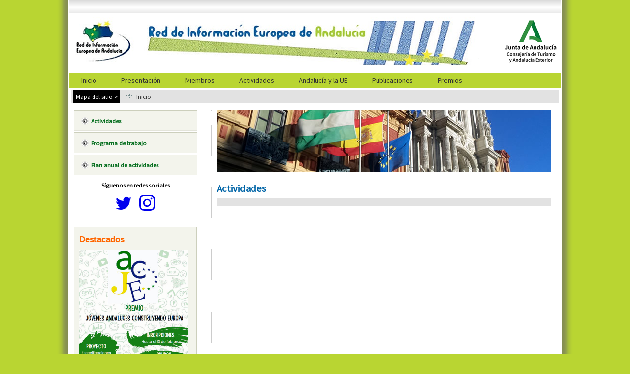

--- FILE ---
content_type: text/html; charset=UTF-8
request_url: https://andaluciaeuropa.com/?id=actividades&pag=19
body_size: 12086
content:
<!DOCTYPE html PUBLIC "-//W3C//DTD XHTML 1.0 Transitional//EN" "https://www.w3.org/TR/xhtml1/DTD/xhtml1-transitional.dtd">
<html xmlns="https://www.w3.org/1999/xhtml" lang="es">

<head>
<!-- Google tag (gtag.js) -->
<script async src="https://www.googletagmanager.com/gtag/js?id=G-CM83S1X2R6"></script>
<script>
  window.dataLayer = window.dataLayer || [];
  function gtag(){dataLayer.push(arguments);}
  gtag('js', new Date());

  gtag('config', 'G-CM83S1X2R6');
</script>

<meta content="text/html; charset=utf-8" http-equiv="Content-Type">
<meta name="description" content="Red de Información Europea de Andalucía">
<meta name="keywords" content="red, información, europea, andalucía, red de información europea de andalucía">
<title>Red de Informaci&oacute;n Europea de Andaluc&iacute;a</title>
<meta name="description" content="Red de Información Europea de Andalucía" />
<meta name="keywords" content="red, información, union, europea, andalucía, europa, unión europea" />
<meta http-equiv="content-language" name="language" content="es" />

<link rel="stylesheet" href="https://maxcdn.bootstrapcdn.com/font-awesome/4.4.0/css/font-awesome.min.css">
<link href="css/tooltip.css" rel="stylesheet" type="text/css" /> 
<link href="css/red-fotos.css" rel="stylesheet" type="text/css" /> 
<link type="text/css" href="css/red-estilos.css" rel="stylesheet" />
<link href='https://fonts.googleapis.com/css?family=Source+Sans+Pro:400,200' rel='stylesheet' type='text/css'>
<link rel="shortcut icon" href="img/favicon.ico">
<link rel="stylesheet" href="https://cdn.jsdelivr.net/npm/bootstrap-icons@1.9.1/font/bootstrap-icons.css">

<script src='js/jquery-1.3.2.min.js' type='text/javascript'></script>
<script src="js/jquery.easing.1.3.js" type="text/javascript"></script> 
<script src="js/jquery.slideviewer.1.1.js" type="text/javascript"></script>
<script src='js/tooltip.html.glimmer.js' type='text/javascript'></script>
<script src="js/getBlank.js" type="text/javascript"></script>

</head>

<body>
<div id="contenedor-web">
    <!-- Cabecera -->
    <div id="cabecera">
		<div id="cabecera_menu"> </div>
	</div>
    <!-- Fin Cabecera -->
    <!-- Barra navegaci&oacute;n -->
    <div id="navegacion_principal">
        <ol>
            <li><a title="Inicio" href="index.php" class="verde">Inicio</a></li>
            <li><a title="Presentaci&oacute;n" href="?id=presentacion" class="verde">Presentaci&oacute;n</a></li>
            <li><a title="Miembros de la Red" href="?id=miembros" class="verde">Miembros</a></li>
            <li><a title="Actividades" href="?id=actividades" class="verde">Actividades</a></li>
            <li><a title="Andaluc&iacute;a y la Uni&oacute;n Europea" href="?id=historia" class="verde">Andaluc&iacute;a y la UE</a></li>
            <li><a title="Publicaciones" href="?id=publicaciones" class="verde">Publicaciones</a></li>
            <li><a title="Premios" href="?id=premios" class="verde">Premios</a></li>
        </ol>
        <div class="clearleft"></div>
    </div>
    <!-- Fin Barra navegaci&oacute;n -->
    <!-- Cuerpo -->
    <div id="cuerpo">
    	<div id="contenido_ruta">
	<ul id="ruta">
    	<li><span class="negrita">Mapa del sitio ></span></li>
        <li><a href="index.php" title="Inicio">Inicio</a></li>
	</ul>    
</div>
<div id="contenido_izq">
    <div id="menuv">
        <ul>
            <li><a href="?id=actividades">Actividades</a></li>
            <li><a href="?id=programa">Programa de trabajo</a></li>
            <li><a href="?id=plan">Plan anual de actividades</a></li>
     </ul>
    </div>
    <div id="buscador" style="text-align: center;">
            <h3>Síguenos en redes sociales</h3>
            <a href="https://twitter.com/RIEA_and" target="_blank"><svg xmlns="http://www.w3.org/2000/svg" width="32" height="32" fill="currentColor" class="bi bi-twitter" viewBox="0 0 16 16">
  <path d="M5.026 15c6.038 0 9.341-5.003 9.341-9.334 0-.14 0-.282-.006-.422A6.685 6.685 0 0 0 16 3.542a6.658 6.658 0 0 1-1.889.518 3.301 3.301 0 0 0 1.447-1.817 6.533 6.533 0 0 1-2.087.793A3.286 3.286 0 0 0 7.875 6.03a9.325 9.325 0 0 1-6.767-3.429 3.289 3.289 0 0 0 1.018 4.382A3.323 3.323 0 0 1 .64 6.575v.045a3.288 3.288 0 0 0 2.632 3.218 3.203 3.203 0 0 1-.865.115 3.23 3.23 0 0 1-.614-.057 3.283 3.283 0 0 0 3.067 2.277A6.588 6.588 0 0 1 .78 13.58a6.32 6.32 0 0 1-.78-.045A9.344 9.344 0 0 0 5.026 15z"/>
</svg></a> &nbsp;&nbsp;&nbsp;&nbsp;&nbsp;&nbsp; <a href="https://www.instagram.com/redinfoeuropeandalucia/" target="_blank"><svg xmlns="http://www.w3.org/2000/svg" width="32" height="32" fill="currentColor" class="bi bi-instagram" viewBox="0 0 16 16">
  <path d="M8 0C5.829 0 5.556.01 4.703.048 3.85.088 3.269.222 2.76.42a3.917 3.917 0 0 0-1.417.923A3.927 3.927 0 0 0 .42 2.76C.222 3.268.087 3.85.048 4.7.01 5.555 0 5.827 0 8.001c0 2.172.01 2.444.048 3.297.04.852.174 1.433.372 1.942.205.526.478.972.923 1.417.444.445.89.719 1.416.923.51.198 1.09.333 1.942.372C5.555 15.99 5.827 16 8 16s2.444-.01 3.298-.048c.851-.04 1.434-.174 1.943-.372a3.916 3.916 0 0 0 1.416-.923c.445-.445.718-.891.923-1.417.197-.509.332-1.09.372-1.942C15.99 10.445 16 10.173 16 8s-.01-2.445-.048-3.299c-.04-.851-.175-1.433-.372-1.941a3.926 3.926 0 0 0-.923-1.417A3.911 3.911 0 0 0 13.24.42c-.51-.198-1.092-.333-1.943-.372C10.443.01 10.172 0 7.998 0h.003zm-.717 1.442h.718c2.136 0 2.389.007 3.232.046.78.035 1.204.166 1.486.275.373.145.64.319.92.599.28.28.453.546.598.92.11.281.24.705.275 1.485.039.843.047 1.096.047 3.231s-.008 2.389-.047 3.232c-.035.78-.166 1.203-.275 1.485a2.47 2.47 0 0 1-.599.919c-.28.28-.546.453-.92.598-.28.11-.704.24-1.485.276-.843.038-1.096.047-3.232.047s-2.39-.009-3.233-.047c-.78-.036-1.203-.166-1.485-.276a2.478 2.478 0 0 1-.92-.598 2.48 2.48 0 0 1-.6-.92c-.109-.281-.24-.705-.275-1.485-.038-.843-.046-1.096-.046-3.233 0-2.136.008-2.388.046-3.231.036-.78.166-1.204.276-1.486.145-.373.319-.64.599-.92.28-.28.546-.453.92-.598.282-.11.705-.24 1.485-.276.738-.034 1.024-.044 2.515-.045v.002zm4.988 1.328a.96.96 0 1 0 0 1.92.96.96 0 0 0 0-1.92zm-4.27 1.122a4.109 4.109 0 1 0 0 8.217 4.109 4.109 0 0 0 0-8.217zm0 1.441a2.667 2.667 0 1 1 0 5.334 2.667 2.667 0 0 1 0-5.334z"/>
</svg></a>
</div>
<div id="complementos">
	<h1>Destacados</h1>
    <!-- 
    <div class="destacado">
    	<img src="img/destacado-miembros.jpg" title="Destacados" />
        <a href="?id=miembros">Miembros de la Red</a><br />Centros de informaci&oacute;n europea de Andaluc&iacute;a
	</div>
    <div class="destacado">
    	<img src="img/destacado-boletines.jpg" title="Boletines" />
        <a href="?id=boletines">Boletines</a><br />Boletines electr&oacute;nicos publicados por los miembros de la Red
	</div>
	-->
	
    <!-- Banner jace -->
    <div style="margin-bottom: 50px;">
        <a href="index.php?id=jace-2026" ><img alt="XX Edición del Premio Escolar JÓVENES ANDALUCES CONSTRUYENDO EUROPA-JACE" src="img/2026/jace-2026-cartel.jpg" title="XX Edición del Premio Escolar JÓVENES ANDALUCES CONSTRUYENDO EUROPA-JACE" style="max-width:220px;"></a>
    </div>
    <!-- //banner jace -->

    <!-- Banner premio -->
    <div style="margin-bottom: 50px;">
        <a href="index.php?id=premio-2025" ><img alt="XIX Premio Andaluz de Investigación sobre Integración Europea de la Red de Información Europea de Andalucía" src="img/2025/premio-2025-anuncio.png" title="XIX Premio Andaluz de Investigación sobre Integración Europea de la Red de Información Europea de Andalucía" style="max-width:220px;"></a>
    </div>
    <!-- //banner premio -->
    
    <!-- Microsite movilidad -->
    <div style="margin-bottom: 50px;">
        <a href="https://europa.almeria.es/informacion/movilidad-europea" target="_blank"><img alt="Movilidad Europea" src="img/2025/microsite-movilidad.png" title="Movilidad Europea" style="max-width:220px;"></a>
    </div>
    <!-- //banner microsite -->
    
    <!-- 
    <h1>Actualidad en la Red</h1>
    <ul>
    		</ul>
	-->
    <p><img src="../img/mas_info.png" align="absmiddle" /> <a href="?id=actividades" title="Actividades">M&aacute;s actividades [+]</a></p>
</div>
</div><div id="contenido_der">
	<div id="foto">
	<!--
	<div id="sabias">
    	... la UE ha ayudado a m&aacute;s de dos millones de j&oacute;venes a estudiar en otro pa&iacute;s?			
    </div>
	-->
</div>	<h3>Actividades</h3>
	<div id="calendario" style="margin-bottom: 50px;">
		<iframe src="https://calendar.google.com/calendar/embed?height=510&wkst=2&ctz=Europe%2FMadrid&showPrint=0&showTabs=0&showCalendars=0&showTz=0&showTitle=0&src=cmllYUBnby51Z3IuZXM&color=%23039BE5" style="border-width:0" width="680" height="510" frameborder="0" scrolling="no"></iframe>
	</div>
	    	<div class="publicacion">
        	<!-- <a name="514" id="514"></a><a class="tooltipImage" rel="img/algeciras-diciembre-18.jpg"><img src="img/algeciras-diciembre-18.jpg" title="" width="75" class="foto_izquierda" /></a> -->
            <a name="514" id="514"></a><a rel="img/algeciras-diciembre-18.jpg"><img src="img/algeciras-diciembre-18.jpg" title="" width="75" class="foto_izquierda" /></a>
            <div class="publicacion_detalle">
	            <div class="titulo">IV Jornada Europea: "Oportunidades de Empleo, Movilidad y Formación"</div>
                <table class="publicacion_tabla">
                	<tr>
                    	<th>Fecha de publicaci&oacute;n</th>
                        <th>M&aacute;s informaci&oacute;n</th>
                    </tr>
                    <tr>
                    	<td style="text-align: center;">12-12-2018</td>
                        <td style="text-align: center;"><a href="http://europedirect.mancomunidadcg.es/Europe/">Enlace web</a> [+]</td>
                    </tr>
                </table>
    	        <!-- <div class="autor"><a href="" target="_blank"></a></div> -->
                <div class="observaciones">¿Conoces las posibilidades que ofrece la Unión Europea para la movilidad? ¿Sabes que puedes realizar un voluntariado europeo en otro país? ¿Quieres encontrar ofertas de trabajo en Europa con garantía de calidad? ¿Conoces  el  Cuerpo Europeo de Solidaridad? Esta jornada se realiza con el objetivo de dar a conocer todas estas herramientas para la movilidad en la Unión Europea. Son muchos los ciudadanos/as que demandan esta información. El Cuerpo Europeo de Solidaridad es una nueva iniciativa de la Unión Europea cuyo objetivo es crear oportunidades para que los jóvenes trabajen como voluntarios o colaboren en proyectos —en sus propios países o en el extranjero— que beneficien a comunidades y ciudadanos de toda Europa EURES es una red europea de empleo creada en 1993 para promover y poner en práctica la libre circulación de trabajadores de la UE. Los consejeros EURES de cada país comparten sus conocimientos para ayudar a los solicitantes de empleo a buscar trabajo en otro país, enviar solicitudes para puestos de trabajo, superar con éxito las entrevistas etc. Con estos programas de movilidad, La Unión Europea brinda apoyo a todos los jóvenes y no tan jóvenes  en el campo de la educación no formal e informal con la finalidad de mejorar la situación  laboral. La IV Jornada: ”Europa: Oportunidades de empleo, movilidad y formación”, está  organizada por el Centro Oficial de la Comisión Europea Europe  Direct, dependiente de la Mancomunidad  de Municipios del Campo de Gibraltar. Colabora: Red  EURES, Fundación Campus Tecnológico de Algeciras y  Escuela Politécnica Superior del Campus Bahía de Algeciras de la  Universidad de Cádiz.</div>
        	</div>    
		</div>
        	<div class="publicacion">
        	<!-- <a name="517" id="517"></a><a class="tooltipImage" rel="img/taller-empleo-huelva-18.jpg"><img src="img/taller-empleo-huelva-18.jpg" title="" width="75" class="foto_izquierda" /></a> -->
            <a name="517" id="517"></a><a rel="img/taller-empleo-huelva-18.jpg"><img src="img/taller-empleo-huelva-18.jpg" title="" width="75" class="foto_izquierda" /></a>
            <div class="publicacion_detalle">
	            <div class="titulo">Taller "Herramientas para la búsqueda de empleo en la Unión Europea"</div>
                <table class="publicacion_tabla">
                	<tr>
                    	<th>Fecha de publicaci&oacute;n</th>
                        <th>M&aacute;s informaci&oacute;n</th>
                    </tr>
                    <tr>
                    	<td style="text-align: center;">11-12-2018</td>
                        <td style="text-align: center;"><a href="http://www.diphuelva.es/europadirecto/contenidos/11666_taller-de-herramientas-para-la-busqueda-de-empleo-en-la-ue">Enlace web</a> [+]</td>
                    </tr>
                </table>
    	        <!-- <div class="autor"><a href="" target="_blank"></a></div> -->
                <div class="observaciones">El próximo 11 de diciembre tendrá lugar un taller con el objetivo de ofrecer herramientas útiles para la búsqueda de empleo destinado a aquellas personas que tienen interés en trabajar en la Unión Europea.

Para la realización del mismo contaremos con María Victoria Alfayate Santos, consejera EURES de Huelva que presentará la Red EURES para la búsqueda de empleo, y Nuria Romero García traductora especializada que nos dará las claves sobre cómo presentar un buen CV en inglés.</div>
        	</div>    
		</div>
        	<div class="publicacion">
        	<!-- <a name="512" id="512"></a><a class="tooltipImage" rel="img/fakenews-sevilla-18.jpg"><img src="img/fakenews-sevilla-18.jpg" title="" width="75" class="foto_izquierda" /></a> -->
            <a name="512" id="512"></a><a rel="img/fakenews-sevilla-18.jpg"><img src="img/fakenews-sevilla-18.jpg" title="" width="75" class="foto_izquierda" /></a>
            <div class="publicacion_detalle">
	            <div class="titulo">Fake news workshop y su influencia en el Brexit. La imagen de la UE</div>
                <table class="publicacion_tabla">
                	<tr>
                    	<th>Fecha de publicaci&oacute;n</th>
                        <th>M&aacute;s informaci&oacute;n</th>
                    </tr>
                    <tr>
                    	<td style="text-align: center;">04-12-2018</td>
                        <td style="text-align: center;">No disponible</td>
                    </tr>
                </table>
    	        <!-- <div class="autor"><a href="" target="_blank"></a></div> -->
                <div class="observaciones">Esta actividad tendrá lugar el 4 de diciembre, de 16:00 a 17:00 h, en el aula 11 de la Facultad de Ciencias Económicas y Empresariales de la Universidad de Sevilla (Avda. de Ramón y Cajal, 1).  </div>
        	</div>    
		</div>
        	<div class="publicacion">
        	<!-- <a name="513" id="513"></a><a class="tooltipImage" rel="img/cde-sevilla-beca-18.jpg"><img src="img/cde-sevilla-beca-18.jpg" title="" width="75" class="foto_izquierda" /></a> -->
            <a name="513" id="513"></a><a rel="img/cde-sevilla-beca-18.jpg"><img src="img/cde-sevilla-beca-18.jpg" title="" width="75" class="foto_izquierda" /></a>
            <div class="publicacion_detalle">
	            <div class="titulo">Convocatoria de Beca de formación en el Centro de Documentación Europea de la Universidad de Sevilla</div>
                <table class="publicacion_tabla">
                	<tr>
                    	<th>Fecha de publicaci&oacute;n</th>
                        <th>M&aacute;s informaci&oacute;n</th>
                    </tr>
                    <tr>
                    	<td style="text-align: center;">03-12-2018</td>
                        <td style="text-align: center;"><a href="http://www.andaluciaeuropa.com/descarga/cde-sevilla-beca-18.pdf">Enlace web</a> [+]</td>
                    </tr>
                </table>
    	        <!-- <div class="autor"><a href="" target="_blank"></a></div> -->
                <div class="observaciones">La Universidad de Sevilla, cumpliendo con el mandato estatutario de fomentar la participación de los estudiantes de los Servicios Universitarios, convoca una Beca de formación en el CDE de Sevilla. El plazo de presentación de solicitudes finaliza el 3 de diciembre de 2018.</div>
        	</div>    
		</div>
        	<div class="publicacion">
        	<!-- <a name="515" id="515"></a><a class="tooltipImage" rel="img/seminario-sevilla-nov-18.jpg"><img src="img/seminario-sevilla-nov-18.jpg" title="" width="75" class="foto_izquierda" /></a> -->
            <a name="515" id="515"></a><a rel="img/seminario-sevilla-nov-18.jpg"><img src="img/seminario-sevilla-nov-18.jpg" title="" width="75" class="foto_izquierda" /></a>
            <div class="publicacion_detalle">
	            <div class="titulo">Seminario "La Protección de los Derechos Humanos en la UE"</div>
                <table class="publicacion_tabla">
                	<tr>
                    	<th>Fecha de publicaci&oacute;n</th>
                        <th>M&aacute;s informaci&oacute;n</th>
                    </tr>
                    <tr>
                    	<td style="text-align: center;">29-11-2018</td>
                        <td style="text-align: center;"><a href="http://cde.us.es/index.php/actividades/92-seminario-accunib-exteruir-en-la-ue">Enlace web</a> [+]</td>
                    </tr>
                </table>
    	        <!-- <div class="autor"><a href="" target="_blank"></a></div> -->
                <div class="observaciones">Por X año consecutivo, se celebra en la Facultad de Derecho de la Universidad de Sevilla un seminario específico dedicado a la Acción Exterior de la Unión Europea. En esta ocasión, a propósito del 70 aniversario de la Declaración Universal de Derechos Humanos, el contenido de la sesión se centrará en dicha materia. Dirige el encuentro la Profesora Casilda Rueda. </div>
        	</div>    
		</div>
        	<div class="publicacion">
        	<!-- <a name="511" id="511"></a><a class="tooltipImage" rel="img/foto-jep-noviembre-18.jpg"><img src="img/foto-jep-noviembre-18.jpg" title="" width="75" class="foto_izquierda" /></a> -->
            <a name="511" id="511"></a><a rel="img/foto-jep-noviembre-18.jpg"><img src="img/foto-jep-noviembre-18.jpg" title="" width="75" class="foto_izquierda" /></a>
            <div class="publicacion_detalle">
	            <div class="titulo">Jornada Europea del Patrimonio: "Andújar, un paseo por su patrimonio"</div>
                <table class="publicacion_tabla">
                	<tr>
                    	<th>Fecha de publicaci&oacute;n</th>
                        <th>M&aacute;s informaci&oacute;n</th>
                    </tr>
                    <tr>
                    	<td style="text-align: center;">28-11-2018</td>
                        <td style="text-align: center;">No disponible</td>
                    </tr>
                </table>
    	        <!-- <div class="autor"><a href="" target="_blank"></a></div> -->
                <div class="observaciones">El 28 de noviembre Europe Direct Andújar organizó una Jornada Europea del Patrimonio, para el alumnado del Módulo de Patrimonio del IES N. S. de la Cabeza, con 25 alumnos, y otros ciudadanos. La actividad tuvo una duración de 2 horas y media y se enmarcó también en el Año Europeo del Patrimonio.
Ed Andújar impartió una charla sobre el “Patrimonio en la Unión Europea”, en la que informamos del trabajo de la UE por conservar el patrimonio, especialmente por parte de los jóvenes.
La ruta fue: Muralla almohade, Casa de la Tercia, Artesonado mudéjar de Sta. Ana, Camarín Barroco del Cristo a la Columna de la Iglesia de Santiago, Mínimas, y Bafomet de San Bartolomé.</div>
        	</div>    
		</div>
        	<div class="publicacion">
        	<!-- <a name="510" id="510"></a><a class="tooltipImage" rel="img/jornadas-ue-almeria-2018.jpg"><img src="img/jornadas-ue-almeria-2018.jpg" title="" width="75" class="foto_izquierda" /></a> -->
            <a name="510" id="510"></a><a rel="img/jornadas-ue-almeria-2018.jpg"><img src="img/jornadas-ue-almeria-2018.jpg" title="" width="75" class="foto_izquierda" /></a>
            <div class="publicacion_detalle">
	            <div class="titulo">XII Jornadas de la Unión Europea</div>
                <table class="publicacion_tabla">
                	<tr>
                    	<th>Fecha de publicaci&oacute;n</th>
                        <th>M&aacute;s informaci&oacute;n</th>
                    </tr>
                    <tr>
                    	<td style="text-align: center;">23-11-2018</td>
                        <td style="text-align: center;"><a href="http://www.cde.ual.es/xii-jornadas-de-la-union-europea">Enlace web</a> [+]</td>
                    </tr>
                </table>
    	        <!-- <div class="autor"><a href="" target="_blank"></a></div> -->
                <div class="observaciones">El Centro de Documentación Europea de la Universidad de Almería colabora en la organización de las XII Jornadas de la Unión Europea: ¿Hay incertidumbre en el proceso de integración de la Unión Europea? que se celebrarán el próximo 30 de noviembre de 2018. El objetivo de estas jornadas es poner en perspectiva el marco actual existente en cuanto al proceso de integración de la Unión Europea.</div>
        	</div>    
		</div>
        	<div class="publicacion">
        	<!-- <a name="509" id="509"></a><a class="tooltipImage" rel="img/conferencia-euroorden-18_v04-riea.jpg"><img src="img/conferencia-euroorden-18_v04-riea.jpg" title="" width="75" class="foto_izquierda" /></a> -->
            <a name="509" id="509"></a><a rel="img/conferencia-euroorden-18_v04-riea.jpg"><img src="img/conferencia-euroorden-18_v04-riea.jpg" title="" width="75" class="foto_izquierda" /></a>
            <div class="publicacion_detalle">
	            <div class="titulo">Conferencia "Valor añadido de Eurojust en la aplicación de la euroorden"</div>
                <table class="publicacion_tabla">
                	<tr>
                    	<th>Fecha de publicaci&oacute;n</th>
                        <th>M&aacute;s informaci&oacute;n</th>
                    </tr>
                    <tr>
                    	<td style="text-align: center;">15-11-2018</td>
                        <td style="text-align: center;"><a href="http://bit.ly/2yT15BT">Enlace web</a> [+]</td>
                    </tr>
                </table>
    	        <!-- <div class="autor"><a href="" target="_blank"></a></div> -->
                <div class="observaciones">El Centro de Documentación Europea de la Universidad de Granada organiza el jueves 15 de noviembre de 2018, a las 19:30 h., la Conferencia "Valor añadido de Eurojust en la aplicación de la euroorden" en el Salón de Actos del Centro de Documentación Científica de la Universidad de Granada. La entrada es libre aunque se ruega cumplimentar formulario de inscripción.</div>
        	</div>    
		</div>
        	<div class="publicacion">
        	<!-- <a name="508" id="508"></a><a class="tooltipImage" rel="img/JornadaEmpleo18_Cartel_05_RIEA.jpg"><img src="img/JornadaEmpleo18_Cartel_05_RIEA.jpg" title="" width="75" class="foto_izquierda" /></a> -->
            <a name="508" id="508"></a><a rel="img/JornadaEmpleo18_Cartel_05_RIEA.jpg"><img src="img/JornadaEmpleo18_Cartel_05_RIEA.jpg" title="" width="75" class="foto_izquierda" /></a>
            <div class="publicacion_detalle">
	            <div class="titulo">XIV Jornada sobre Empleo en la Unión Europea</div>
                <table class="publicacion_tabla">
                	<tr>
                    	<th>Fecha de publicaci&oacute;n</th>
                        <th>M&aacute;s informaci&oacute;n</th>
                    </tr>
                    <tr>
                    	<td style="text-align: center;">14-11-2018</td>
                        <td style="text-align: center;"><a href="http://bit.ly/2zbgltt">Enlace web</a> [+]</td>
                    </tr>
                </table>
    	        <!-- <div class="autor"><a href="" target="_blank"></a></div> -->
                <div class="observaciones">El Centro de Documentación Europea de la Universidad de Granada organiza el miércoles 14 de noviembre de 2018 la "XIV Jornada sobre Empleo en la Unión Europea". Esta edición incluye como novedad la organización de talleres prácticos para un número reducido de asistentes. El objetivo de las Jornadas es dar a conocer las oportunidades de empleo y promoción profesional en la Unión Europea con especial atención a los procesos selectivos de acceso a la función pública europea. Para asistir debe cumplimentar el formulario de inscripción gratuita.</div>
        	</div>    
		</div>
        	<div class="publicacion">
        	<!-- <a name="507" id="507"></a><a class="tooltipImage" rel="img/mr-fronteras-migracion-2018-cartel.jpg"><img src="img/mr-fronteras-migracion-2018-cartel.jpg" title="" width="75" class="foto_izquierda" /></a> -->
            <a name="507" id="507"></a><a rel="img/mr-fronteras-migracion-2018-cartel.jpg"><img src="img/mr-fronteras-migracion-2018-cartel.jpg" title="" width="75" class="foto_izquierda" /></a>
            <div class="publicacion_detalle">
	            <div class="titulo">Mesa redonda "Fronteras y movimientos migratorios en la UE: la crisis de la política migratoria española"</div>
                <table class="publicacion_tabla">
                	<tr>
                    	<th>Fecha de publicaci&oacute;n</th>
                        <th>M&aacute;s informaci&oacute;n</th>
                    </tr>
                    <tr>
                    	<td style="text-align: center;">08-11-2018</td>
                        <td style="text-align: center;"><a href="http://cde.ugr.es/index.php/actividades/633-mesa-redonda-fronteras-y-movimientos-migratorios-en-la-ue-la-crisis-de-la-politica-migratoria-espanola">Enlace web</a> [+]</td>
                    </tr>
                </table>
    	        <!-- <div class="autor"><a href="" target="_blank"></a></div> -->
                <div class="observaciones">El jueves 8 de noviembre de 2018, a las 18 horas, tendrá lugar la Mesa redonda "Fronteras y movimientos migratorios en la UE: la crisis de la política migratoria española" en el Salón de Actos del Centro de Documentación Científica de la Universidad de Granada, en calle Rector López Argüeta (junto a la Facultad de Ciencias Políticas y Sociología). La entrada es libre aunque se ruega cumplimentar formulario de inscripción.</div>
        	</div>    
		</div>
        	<div class="publicacion">
        	<!-- <a name="506" id="506"></a><a class="tooltipImage" rel="img/patrimonio-cultural-cdealmeria-18.jpg"><img src="img/patrimonio-cultural-cdealmeria-18.jpg" title="" width="75" class="foto_izquierda" /></a> -->
            <a name="506" id="506"></a><a rel="img/patrimonio-cultural-cdealmeria-18.jpg"><img src="img/patrimonio-cultural-cdealmeria-18.jpg" title="" width="75" class="foto_izquierda" /></a>
            <div class="publicacion_detalle">
	            <div class="titulo">Jornadas "El Patrimonio Cultural Europeo como valor educativo"</div>
                <table class="publicacion_tabla">
                	<tr>
                    	<th>Fecha de publicaci&oacute;n</th>
                        <th>M&aacute;s informaci&oacute;n</th>
                    </tr>
                    <tr>
                    	<td style="text-align: center;">11-10-2018</td>
                        <td style="text-align: center;"><a href="http://www.cde.ual.es/jornadas-patrimonio-cultural-europeo-como-valor-educativo/">Enlace web</a> [+]</td>
                    </tr>
                </table>
    	        <!-- <div class="autor"><a href="" target="_blank"></a></div> -->
                <div class="observaciones">Con motivo del  Año Europeo del Patrimonio Cultural, el Centro de Documentación Europea de Almería organiza el próximo 17 de octubre de 11:00 a 13:00 horas en colaboración con el decanato de Humanidades las Jornadas "Patrimonio Cultural Europeo como Valor Educativo". El evento tendrá lugar en el Aula Magna, Facultad de Humanidades (UAL).  Con estas Jornadas pretendemos animar a más personas a descubrir y comprometerse con el patrimonio cultural europeo y a reforzar el sentimiento de pertenencia a un espacio europeo común.</div>
        	</div>    
		</div>
        	<div class="publicacion">
        	<!-- <a name="504" id="504"></a><a class="tooltipImage" rel="img/cartel-mercado-interior-cordoba-18.jpg"><img src="img/cartel-mercado-interior-cordoba-18.jpg" title="" width="75" class="foto_izquierda" /></a> -->
            <a name="504" id="504"></a><a rel="img/cartel-mercado-interior-cordoba-18.jpg"><img src="img/cartel-mercado-interior-cordoba-18.jpg" title="" width="75" class="foto_izquierda" /></a>
            <div class="publicacion_detalle">
	            <div class="titulo">XXIX Curso Superior de Estudios Europeos: El Mercado Interior de la Energía y la Sostenibilidad Medioambiental</div>
                <table class="publicacion_tabla">
                	<tr>
                    	<th>Fecha de publicaci&oacute;n</th>
                        <th>M&aacute;s informaci&oacute;n</th>
                    </tr>
                    <tr>
                    	<td style="text-align: center;">08-10-2018</td>
                        <td style="text-align: center;"><a href="https://www.uco.es/idep/sfp/">Enlace web</a> [+]</td>
                    </tr>
                </table>
    	        <!-- <div class="autor"><a href="" target="_blank"></a></div> -->
                <div class="observaciones">En este Curso queremos abordar la sostenibilidad ambiental desde diferentes perspectivas. Partiendo de uno de los principios fundamentales de economía, como es que los recursos son limitados y considerando que el consumo de recursos mundial que se está produciendo en la actualidad no garantiza el correcto desarrollo de un futuro estable que permita mantener las condiciones vitales. Todo ello pone de manifiesto que la sostenibilidad ambiental se ha convertido en el primer paso hacia la utilización eficiente de recursos y búsqueda de nuevas fuentes de energía que nos permitan dejar un futuro mejor.</div>
        	</div>    
		</div>
        	<div class="publicacion">
        	<!-- <a name="505" id="505"></a><a class="tooltipImage" rel="img/andalucia-brexit-2018.jpg"><img src="img/andalucia-brexit-2018.jpg" title="" width="75" class="foto_izquierda" /></a> -->
            <a name="505" id="505"></a><a rel="img/andalucia-brexit-2018.jpg"><img src="img/andalucia-brexit-2018.jpg" title="" width="75" class="foto_izquierda" /></a>
            <div class="publicacion_detalle">
	            <div class="titulo">Jornada "Andalucía ante el Brexit. Impacto social y económico"</div>
                <table class="publicacion_tabla">
                	<tr>
                    	<th>Fecha de publicaci&oacute;n</th>
                        <th>M&aacute;s informaci&oacute;n</th>
                    </tr>
                    <tr>
                    	<td style="text-align: center;">08-10-2018</td>
                        <td style="text-align: center;"><a href="https://docs.google.com/forms/d/e/1FAIpQLScrJnwC7W2R5kbO34zPQZtzvqkH5lwBrAyRJL4iLTF-5g-AZA/viewform">Enlace web</a> [+]</td>
                    </tr>
                </table>
    	        <!-- <div class="autor"><a href="" target="_blank"></a></div> -->
                <div class="observaciones">La Jornada del Consejo Económico y Social "Andalucía ante el Brexit. Impacto social y económico" tendrá lugar el 26 de octubre de 2018 en el Salón de Actos de la Facultad de Derecho de la Universidad de Sevilla.</div>
        	</div>    
		</div>
        	<div class="publicacion">
        	<!-- <a name="503" id="503"></a><a class="tooltipImage" rel="img/hablamos-de-europa.jpg"><img src="img/hablamos-de-europa.jpg" title="" width="75" class="foto_izquierda" /></a> -->
            <a name="503" id="503"></a><a rel="img/hablamos-de-europa.jpg"><img src="img/hablamos-de-europa.jpg" title="" width="75" class="foto_izquierda" /></a>
            <div class="publicacion_detalle">
	            <div class="titulo">Consulta Ciudadana FORO DE DEBATE SOBRE EL FUTURO DE EUROPA de la Red de Información Europea de Andalucía</div>
                <table class="publicacion_tabla">
                	<tr>
                    	<th>Fecha de publicaci&oacute;n</th>
                        <th>M&aacute;s informaci&oacute;n</th>
                    </tr>
                    <tr>
                    	<td style="text-align: center;">13-09-2018</td>
                        <td style="text-align: center;"><a href="http://www.andaluciaeuropa.com/descarga/programa-consulta-ciudadana-24-sept-18.pdf">Enlace web</a> [+]</td>
                    </tr>
                </table>
    	        <!-- <div class="autor"><a href="" target="_blank"></a></div> -->
                <div class="observaciones">El Ministerio de Asuntos Exteriores y de Cooperación promueve en España la iniciativa de las consultas
ciudadanas, que dan voz a la ciudadanía para que pueda expresar su opinión y formular propuestas
concretas acerca del futuro de la Unión Europea y que se celebran de forma simultánea en todos los
países miembros de la Unión Europea, salvo en el Reino Unido.
La Red de Información Europea de Andalucía, compuesta por los Centros de Documentación Europea,
centros Europe Direct y centros Enterprise Europe Network de Andalucía, se suman a este proceso de
reflexión mediante el FORO DE DEBATE SOBRE EL FUTURO DE EUROPA que se celebra en Baena
(Córdoba) el día 24 de septiembre de 2018.</div>
        	</div>    
		</div>
        	<div class="publicacion">
        	<!-- <a name="502" id="502"></a><a class="tooltipImage" rel="img/cartel_web_igualdad_jovenes_sevilla_2018.jpg"><img src="img/cartel_web_igualdad_jovenes_sevilla_2018.jpg" title="" width="75" class="foto_izquierda" /></a> -->
            <a name="502" id="502"></a><a rel="img/cartel_web_igualdad_jovenes_sevilla_2018.jpg"><img src="img/cartel_web_igualdad_jovenes_sevilla_2018.jpg" title="" width="75" class="foto_izquierda" /></a>
            <div class="publicacion_detalle">
	            <div class="titulo">Igualdad de género en las parejas jóvenes. Cómo evitar los micromachismos en el día a día</div>
                <table class="publicacion_tabla">
                	<tr>
                    	<th>Fecha de publicaci&oacute;n</th>
                        <th>M&aacute;s informaci&oacute;n</th>
                    </tr>
                    <tr>
                    	<td style="text-align: center;">12-09-2018</td>
                        <td style="text-align: center;"><a href="http://www.andaluciaeuropa.com/img/cartel_igualdad_jovenes_sevilla_2018.jpg">Enlace web</a> [+]</td>
                    </tr>
                </table>
    	        <!-- <div class="autor"><a href="" target="_blank"></a></div> -->
                <div class="observaciones">La vida diaria está llena de pequeños gestos que contribuyen a perpetuar las actitudes machistas. Si te interesa este tema y quieres aprender más, compatir tu opinión o experiencia mientras picamos algo, participa en este encuentro que tendrá lugar en Sevilla el 14 de septiembre a las 14 h. en el Centro de Iniciativas Culturales de la Universidad de Sevilla. Reserva tu plaza en europaenmiciudad@asecom.es</div>
        	</div>    
		</div>
        	<div class="publicacion">
        	<!-- <a name="501" id="501"></a><a class="tooltipImage" rel="img/jornadas-empleo-cordoba-18.jpg"><img src="img/jornadas-empleo-cordoba-18.jpg" title="" width="75" class="foto_izquierda" /></a> -->
            <a name="501" id="501"></a><a rel="img/jornadas-empleo-cordoba-18.jpg"><img src="img/jornadas-empleo-cordoba-18.jpg" title="" width="75" class="foto_izquierda" /></a>
            <div class="publicacion_detalle">
	            <div class="titulo">Jornada sobre "Las oportunidades de empleo en la Unión Europea"</div>
                <table class="publicacion_tabla">
                	<tr>
                    	<th>Fecha de publicaci&oacute;n</th>
                        <th>M&aacute;s informaci&oacute;n</th>
                    </tr>
                    <tr>
                    	<td style="text-align: center;">10-09-2018</td>
                        <td style="text-align: center;"><a href="http://www.uco.es/cde/cursos/empleoUE.php">Enlace web</a> [+]</td>
                    </tr>
                </table>
    	        <!-- <div class="autor"><a href="" target="_blank"></a></div> -->
                <div class="observaciones">El Centro de Documentación Europea de la Universidad de Córdoba, realizará una Jornada sobre "Las oportunidades de empleo en la Unión Europea", el próximo día 27 de septiembre de 2018, en la Facultad de Derecho y Ciencias Económicas y Empresariales. </div>
        	</div>    
		</div>
        	<div class="publicacion">
        	<!-- <a name="499" id="499"></a><a class="tooltipImage" rel="img/curso-ue-sevilla-2018.jpg"><img src="img/curso-ue-sevilla-2018.jpg" title="" width="75" class="foto_izquierda" /></a> -->
            <a name="499" id="499"></a><a rel="img/curso-ue-sevilla-2018.jpg"><img src="img/curso-ue-sevilla-2018.jpg" title="" width="75" class="foto_izquierda" /></a>
            <div class="publicacion_detalle">
	            <div class="titulo">Curso "La Unión Europea" (13ª edición) </div>
                <table class="publicacion_tabla">
                	<tr>
                    	<th>Fecha de publicaci&oacute;n</th>
                        <th>M&aacute;s informaci&oacute;n</th>
                    </tr>
                    <tr>
                    	<td style="text-align: center;">07-09-2018</td>
                        <td style="text-align: center;"><a href="http://cde.us.es/index.php/actividades/57-xiii-curso-la-union-europea">Enlace web</a> [+]</td>
                    </tr>
                </table>
    	        <!-- <div class="autor"><a href="" target="_blank"></a></div> -->
                <div class="observaciones">El Centro de Documentación Europea de la Universidad de Sevilla celebra la decimotercera edición del curso La Unión Europea entre el 15  y el 29 de octubre de 2018.  El curso, dirigido a estudiantes, periodistas y público interesado en general ofrece la oportunidad de profundizar en el conocimiento de la Unión Europea a través de un amplio abanico de campos. En las diferentes conferencias primará el enfoque multidisciplinar, tocando desde la economía y el derecho hasta la comunicación o la política. A los asistentes al 80% de las conferencias se les reconocerá 1,1 créditos ECTS o 2,8 créditos LRU.</div>
        	</div>    
		</div>
        	<div class="publicacion">
        	<!-- <a name="500" id="500"></a><a class="tooltipImage" rel="img/curso-oj-sevilla-2018.jpg"><img src="img/curso-oj-sevilla-2018.jpg" title="" width="75" class="foto_izquierda" /></a> -->
            <a name="500" id="500"></a><a rel="img/curso-oj-sevilla-2018.jpg"><img src="img/curso-oj-sevilla-2018.jpg" title="" width="75" class="foto_izquierda" /></a>
            <div class="publicacion_detalle">
	            <div class="titulo">Curso "El ordenamiento jurídico de la UE y su relación con el derecho interno" (10ª edición)</div>
                <table class="publicacion_tabla">
                	<tr>
                    	<th>Fecha de publicaci&oacute;n</th>
                        <th>M&aacute;s informaci&oacute;n</th>
                    </tr>
                    <tr>
                    	<td style="text-align: center;">07-09-2018</td>
                        <td style="text-align: center;"><a href="http://cde.us.es/index.php/actividades/58-10-curso-el-ordenamiento-juridico-de-la-union-europea">Enlace web</a> [+]</td>
                    </tr>
                </table>
    	        <!-- <div class="autor"><a href="" target="_blank"></a></div> -->
                <div class="observaciones">Durante cinco sesiones, los interesados tendrán la posibilidad de profundizar en el derecho europeo a través de las ponencias sobre diferentes aspectos en materia jurídica. El curso tendrá lugar en la Facultad de Derecho en horario de mañana los días 9, 16, 23, 29 y 30 de noviembre. A los asistentes al 80% de las conferencias se les reconocerá 0,9 créditos ECTS o 2,2 créditos LRU.</div>
        	</div>    
		</div>
        	<div class="publicacion">
        	<!-- <a name="498" id="498"></a><a class="tooltipImage" rel="img/seminario-igualdad-09-2018.jpg"><img src="img/seminario-igualdad-09-2018.jpg" title="" width="75" class="foto_izquierda" /></a> -->
            <a name="498" id="498"></a><a rel="img/seminario-igualdad-09-2018.jpg"><img src="img/seminario-igualdad-09-2018.jpg" title="" width="75" class="foto_izquierda" /></a>
            <div class="publicacion_detalle">
	            <div class="titulo">El Parlamento Europeo impulsa la igualdad entre hombres y mujeres y la lucha contra la violencia machista</div>
                <table class="publicacion_tabla">
                	<tr>
                    	<th>Fecha de publicaci&oacute;n</th>
                        <th>M&aacute;s informaci&oacute;n</th>
                    </tr>
                    <tr>
                    	<td style="text-align: center;">04-09-2018</td>
                        <td style="text-align: center;"><a href="http://www.andaluciaeuropa.com/img/INVITACION_SEMINARIO_PROGRAMA.jpg">Enlace web</a> [+]</td>
                    </tr>
                </table>
    	        <!-- <div class="autor"><a href="" target="_blank"></a></div> -->
                <div class="observaciones">La Oficina del Parlamento Europeo en España te invita al seminario "Igualdad de género, conciliación y protección de las víctimas de violencia machista" que tendrá lugar el 14 de septiembre a las 9:30 h. en el Palacio de los Marqueses de la Algaba em Sevilla. Reserva tu plaza en <a href="mailto:europaenmiciudad@asecom.es">europaenmiciudad@asecom.es</a></div>
        	</div>    
		</div>
        	<div class="publicacion">
        	<!-- <a name="497" id="497"></a><a class="tooltipImage" rel="img/20182505_Cartel_Defensa_def.jpg"><img src="img/20182505_Cartel_Defensa_def.jpg" title="" width="75" class="foto_izquierda" /></a> -->
            <a name="497" id="497"></a><a rel="img/20182505_Cartel_Defensa_def.jpg"><img src="img/20182505_Cartel_Defensa_def.jpg" title="" width="75" class="foto_izquierda" /></a>
            <div class="publicacion_detalle">
	            <div class="titulo">El Futuro de la Defensa Europea. Debate sobre el Futuro de Europa. </div>
                <table class="publicacion_tabla">
                	<tr>
                    	<th>Fecha de publicaci&oacute;n</th>
                        <th>M&aacute;s informaci&oacute;n</th>
                    </tr>
                    <tr>
                    	<td style="text-align: center;">14-05-2018</td>
                        <td style="text-align: center;"><a href="http://europedirectsevilla.us.es/index.php/actividades/4338-futuro-de-la-defensa-europea.html ">Enlace web</a> [+]</td>
                    </tr>
                </table>
    	        <!-- <div class="autor"><a href="" target="_blank"></a></div> -->
                <div class="observaciones">El centro de información Europe Direct Sevilla celebrará entre los meses de marzo a junio una nueva serie de debates sobre le Futuro de Europa, en el cuál se desarrollarán todos los documentos de reflexión emitidos por la Comisión Europea sobre los aspectos más importantes que debe abordar la UE en los próximos años. 
La tercera sesión se celebrará el próximo 24 de mayo de 10.30 a 12.30 horas en la Sala de Vistas de la Facultad de Derecho de la Universidad de Sevilla. Esta sesión tendrá como fin dar a conocer el documento de reflexión sobre el Futuro de la Defensa Europea. Temas como  la política de seguridad y defensa, el presupuesto idóneo para salvaguardar los valores europeos frente a amenazas externas, e incluso la posible creación de un ejército europeo, serán tratados en el diálogo que se abrirá a los ciudadanos. 
Dña. Elena del Mar Garcia Rico, profesora Titular de Ciencia Política, Derecho Internacional Público y Derecho Procesal de la Universidad de Málaga, y el Coronel D. José Luis Pontijas Calderón, Instituto Español de Estudios Estratégicos, que abordará el impacto del "Brexit" sobre la política de Seguridad europea, serán los expertos en la materia que nos acompañarán en este encuentro.</div>
        	</div>    
		</div>
        	<div class="publicacion">
        	<!-- <a name="493" id="493"></a><a class="tooltipImage" rel="img/logo-red.jpg"><img src="img/logo-red.jpg" title="" width="75" class="foto_izquierda" /></a> -->
            <a name="493" id="493"></a><a rel="img/logo-red.jpg"><img src="img/logo-red.jpg" title="" width="75" class="foto_izquierda" /></a>
            <div class="publicacion_detalle">
	            <div class="titulo">Fallo del Jurado del XII Premio Andaluz de Investigaci&oacute;n sobre Integraci&oacute;n Europea</div>
                <table class="publicacion_tabla">
                	<tr>
                    	<th>Fecha de publicaci&oacute;n</th>
                        <th>M&aacute;s informaci&oacute;n</th>
                    </tr>
                    <tr>
                    	<td style="text-align: center;">08-05-2018</td>
                        <td style="text-align: center;"><a href="index.php?id=premio-2018">Enlace web</a> [+]</td>
                    </tr>
                </table>
    	        <!-- <div class="autor"><a href="" target="_blank"></a></div> -->
                <div class="observaciones">Tras las deliberaciones mantenidas por el Jurado y habiendo evaluado los trabajos presentados al XII Premio Andaluz de Investigaci&oacute;n sobre Integraci&oacute;n Europea, se ha decidido conceder dicho premio al trabajo titulado "¿Un soberano europeo? Una Europa de identidades múltiples", cuyo autor es D. Peter Ehret.</div>
        	</div>    
		</div>
        	<div class="publicacion">
        	<!-- <a name="494" id="494"></a><a class="tooltipImage" rel="img/ceip_san_jose_obrero.jpg"><img src="img/ceip_san_jose_obrero.jpg" title="" width="75" class="foto_izquierda" /></a> -->
            <a name="494" id="494"></a><a rel="img/ceip_san_jose_obrero.jpg"><img src="img/ceip_san_jose_obrero.jpg" title="" width="75" class="foto_izquierda" /></a>
            <div class="publicacion_detalle">
	            <div class="titulo">Celebración del Día de Europa en CEIP San José Obrero</div>
                <table class="publicacion_tabla">
                	<tr>
                    	<th>Fecha de publicaci&oacute;n</th>
                        <th>M&aacute;s informaci&oacute;n</th>
                    </tr>
                    <tr>
                    	<td style="text-align: center;">08-05-2018</td>
                        <td style="text-align: center;"><a href="http://europedirectsevilla.us.es">Enlace web</a> [+]</td>
                    </tr>
                </table>
    	        <!-- <div class="autor"><a href="" target="_blank"></a></div> -->
                <div class="observaciones">Europe Direct Sevilla asistirá el próximo 9 de mayo a  la celebración del Día de Europa en el CEIP San José Obrero, ubicado en el barrio de la Macarena. Este centro viene desarrollando desde 2013 una gymkana con actividades deportivas y educativas para dotar a sus alumnos de identidad y conciencia europea. En el colegio están representadas más de 32 nacionalidades diferentes. Europe Direct Sevilla pretendió con su taller que los estudiantes conocieran y aplicaran el lema de la Unión Europea: "Unidos en la diversidad".</div>
        	</div>    
		</div>
        	<div class="publicacion">
        	<!-- <a name="495" id="495"></a><a class="tooltipImage" rel="img/tu_experiencia_ue_2018.png"><img src="img/tu_experiencia_ue_2018.png" title="" width="75" class="foto_izquierda" /></a> -->
            <a name="495" id="495"></a><a rel="img/tu_experiencia_ue_2018.png"><img src="img/tu_experiencia_ue_2018.png" title="" width="75" class="foto_izquierda" /></a>
            <div class="publicacion_detalle">
	            <div class="titulo">#TuexperienciaUE2018</div>
                <table class="publicacion_tabla">
                	<tr>
                    	<th>Fecha de publicaci&oacute;n</th>
                        <th>M&aacute;s informaci&oacute;n</th>
                    </tr>
                    <tr>
                    	<td style="text-align: center;">08-05-2018</td>
                        <td style="text-align: center;"><a href="http://europedirectsevilla.us.es/index.php/actividades/4324-tuexperienciaue2018.html ">Enlace web</a> [+]</td>
                    </tr>
                </table>
    	        <!-- <div class="autor"><a href="" target="_blank"></a></div> -->
                <div class="observaciones">Con motivo del Día de Europa y del Año Europeo del Patrimonio Cultural, el CDE de la Universidad de Sevilla, el centro de información Europe Direct Sevilla y el Centro Común de Investigación de la Comisión Europea desde su sede en Sevilla han puesto en marcha la iniciativa #TuExperienciaUE2018 con el objetivo de explicar qué es Europa y a qué nos referimos cuando hablamos de la construcción europea por medio de charlas en varios centros educativos de la provincia. Las charlas se impartirán los días 7 a 11 de mayo, antesala del Día de Europa, y el propio 9 de Mayo, efeméride que conmemora la Declaración Schuman de 1950, el discurso que marca el nacimiento de la Unión Europea.</div>
        	</div>    
		</div>
        	<div class="publicacion">
        	<!-- <a name="496" id="496"></a><a class="tooltipImage" rel="img/cartel_muac_sevilla_2018.jpg"><img src="img/cartel_muac_sevilla_2018.jpg" title="" width="75" class="foto_izquierda" /></a> -->
            <a name="496" id="496"></a><a rel="img/cartel_muac_sevilla_2018.jpg"><img src="img/cartel_muac_sevilla_2018.jpg" title="" width="75" class="foto_izquierda" /></a>
            <div class="publicacion_detalle">
	            <div class="titulo">III Muestra Anual de Comunicación en el ámbito educativo</div>
                <table class="publicacion_tabla">
                	<tr>
                    	<th>Fecha de publicaci&oacute;n</th>
                        <th>M&aacute;s informaci&oacute;n</th>
                    </tr>
                    <tr>
                    	<td style="text-align: center;">08-05-2018</td>
                        <td style="text-align: center;"><a href="http://europedirectsevilla.us.es/index.php/actividades/4307-iii-muac.html ">Enlace web</a> [+]</td>
                    </tr>
                </table>
    	        <!-- <div class="autor"><a href="" target="_blank"></a></div> -->
                <div class="observaciones">MuAC o Muestra Anual de Comunicación es una EXPERIENCIA comunicativa. Es un ESPACIO en el que la comunidad educativa puede EXPRESAR sus inquietudes. Un lugar de TRATO, RELACIÓN, INTERCAMBIO Y CONEXIÓN, pero no como palabras que quedan en el aire, sino como una investigación sobre estas palabras y lo nutritivas que pueden ser en nuestras tareas diarias, es decir, como experiencias y realidades.
Esta iniciativa nace para convertir a nuestro alumnado en el protagonista del aprendizaje y compartir buenas prácticas educativas que ya se realizan en las aulas. La muestra es un evento donde los grupos clase interactúan con grupos de otros niveles, centros y realidades aprendiendo y enseñando tareas, previamente trabajadas en clase, siguiendo el uso de técnicas y metodologías novedosas, y no tan novedosas, como la gamificación, las manualidades o el trabajo colaborativo.
Es, además, un espacio para visibilizar estas experiencias de distintas asignaturas, áreas o familias profesionales. La Muestra cree en las muchas posibilidades que posee la comunicación como herramienta fundamental para optimizar los aprendizajes, tanto invisibles como curriculares.
Europe Direct Sevilla colabora por tercer año en esta muestra con un stand con información y juegos para los más jóvenes para que conozcan la UE a la vez que se divierten. 
Durante la tarde, de 16.00 a 16.30 horas, desarrollaremos una presentación sobre la UE y nuestras funciones abierta al público en general y familias, y crearemos un debate sobre la actualidad europea entre los asistentes.</div>
        	</div>    
		</div>
        	<div class="publicacion">
        	<!-- <a name="490" id="490"></a><a class="tooltipImage" rel="img/ed-gibraltar-9-mayo-2018.jpg"><img src="img/ed-gibraltar-9-mayo-2018.jpg" title="" width="75" class="foto_izquierda" /></a> -->
            <a name="490" id="490"></a><a rel="img/ed-gibraltar-9-mayo-2018.jpg"><img src="img/ed-gibraltar-9-mayo-2018.jpg" title="" width="75" class="foto_izquierda" /></a>
            <div class="publicacion_detalle">
	            <div class="titulo">En Mayo +Europa</div>
                <table class="publicacion_tabla">
                	<tr>
                    	<th>Fecha de publicaci&oacute;n</th>
                        <th>M&aacute;s informaci&oacute;n</th>
                    </tr>
                    <tr>
                    	<td style="text-align: center;">07-05-2018</td>
                        <td style="text-align: center;"><a href="http://europedirect.mancomunidadcg.es/Europe/">Enlace web</a> [+]</td>
                    </tr>
                </table>
    	        <!-- <div class="autor"><a href="" target="_blank"></a></div> -->
                <div class="observaciones">El Centro de Información Europea "Europe Direct", perteneciente a la Mancomunidad de Municipios del Campo de Gibraltar es un centro oficial de información de la Comisión Europea. Acercamos la información de la Unión Europea a nivel local y tanto al público en general como a grupos específicos. Aportamos respuestas a cualquier solicitud de informa-ción sobre la Unión Europea y ayudamos al usuario en su investigación. Organizamos otras muchas actividades dirigidas a jóvenes además de llevar a cabo eventos y actividades culturales que promocionan temas europeos.</div>
        	</div>    
		</div>
        
    <div class="paginacion"><a href="?id=actividades&pag=1">1</a> <a href="?id=actividades&pag=2">2</a> <a href="?id=actividades&pag=3">3</a> <a href="?id=actividades&pag=4">4</a> <a href="?id=actividades&pag=5">5</a> <a href="?id=actividades&pag=6">6</a> <a href="?id=actividades&pag=7">7</a> <a href="?id=actividades&pag=8">8</a> <a href="?id=actividades&pag=9">9</a> <a href="?id=actividades&pag=10">10</a> <a href="?id=actividades&pag=11">11</a> <a href="?id=actividades&pag=12">12</a> <a href="?id=actividades&pag=13">13</a> <a href="?id=actividades&pag=14">14</a> <a href="?id=actividades&pag=15">15</a> <a href="?id=actividades&pag=16">16</a> <a href="?id=actividades&pag=17">17</a> <a href="?id=actividades&pag=18">18</a> <a href="?id=actividades&pag=19" class="actual">19</a> <a href="?id=actividades&pag=20">20</a> <a href="?id=actividades&pag=21">21</a> <a href="?id=actividades&pag=22">22</a> <a href="?id=actividades&pag=23">23</a> <a href="?id=actividades&pag=24">24</a> <a href="?id=actividades&pag=25">25</a> <a href="?id=actividades&pag=26">26</a> <a href="?id=actividades&pag=27">27</a> <a href="?id=actividades&pag=28">28</a> <a href="?id=actividades&pag=29">29</a> <a href="?id=actividades&pag=30">30</a> <a href="?id=actividades&pag=31">31</a> <a href="?id=actividades&pag=32">32</a> <a href="?id=actividades&pag=33">33</a> </div></div>
        <div id="pie">
    <div>
        <ul>
            <li>|&nbsp;<a href="http://www.andaluciaeuropa.com">2026 &copy; Red de Informaci&oacute;n Europea de Andaluc&iacute;a</a>&nbsp;</li>
            <li>|&nbsp;<a href="?id=legal" title="Aviso legal">Aviso legal</a>&nbsp;|</li>
            <li><a href="?id=contactar" title="Contacto">Contactar</a>&nbsp;|</li>
        </ul>
    </div>
</div>
<!-- Fin Footer -->
    </div> 
  <!-- Fin Cuerpo -->
</div>

</body>
</html>


--- FILE ---
content_type: text/css
request_url: https://andaluciaeuropa.com/css/tooltip.css
body_size: 120
content:
#tooltip{
	position:absolute;
	border:1px solid #ccc;
	background:#333;
	padding:5px;
	color:#fff;
}


--- FILE ---
content_type: text/css
request_url: https://andaluciaeuropa.com/css/red-fotos.css
body_size: 568
content:
@charset "utf-8";
/* CSS Document */

/*preload classes*/ 
.svw {width: 50px; height: 20px; background: #fff;} 
.svw ul {position: relative; left: -999em;} 
 
/*core classes*/ 
.stripViewer {
	position: relative;
	overflow: hidden;
	border: 4px solid #CCCCCC;
	padding: 0px;
	margin: 0;
} 
.stripViewer ul { /* this is your UL of images */ 
margin: 0; 
padding: 0; 
position: relative; 
left: 0; 
top: 0; 
width: 1%; 
list-style-type: none; 
} 
.stripViewer ul li {  
float:left; 
} 
.stripTransmitter { 
overflow: auto; 
width: 1%; 
} 
.stripTransmitter ul { 
margin: 0; 
padding: 0; 
position: relative; 
list-style-type: none; 
} 
.stripTransmitter ul li{ 
width: 20px; 
float:left; 
margin: 0 1px 1px 0; 
} 
.stripTransmitter a{
	text-align: center;
	line-height: 22px;
	color: #333333;
	text-decoration: none;
	display: block;
	font-family: Verdana, Arial;
	font-size: 10px;
	font-weight: bold;
} 
.stripTransmitter a:hover, a.current{
	color: #FFFFFF;
	background-color: #CCCCCC;
} 
 
/*tooltips formatting*/ 
#tooltip { 
background: #fff; 
color: #000; 
opacity: 1; 
border: 5px solid #dedede; 
} 
#tooltip h3 {  
font: normal 10px Verdana;  
margin: 0;  
padding: 6px 2px;  
border: 0; 
} 

--- FILE ---
content_type: text/css
request_url: https://andaluciaeuropa.com/css/red-estilos.css
body_size: 7187
content:
body{
	/*font-family: "Segoe UI", Verdana, Arial, Helvetica, "San Serif"; */
	font-family: 'Source Sans Pro', sans-serif;
	margin:0;
	padding:0;
	background-color: #B9D532;
	background-image: url(../img/fondo-relieve.jpg);
	background-repeat:  repeat-y;
	background-position: center;
	font-size: 16px;
}
.floatright {
	float:right;
}
#contenedor-web {
	margin: auto;
	width: 1000px;
}
	img {border:medium none;}
	img.mediana {width: 115px;}
	/* CABECERA --------------------------------------------------------------------------- */
	#cabecera{
	background-image: url(../img/cabecera-fondo-2024.png);
	background-repeat: no-repeat;
	height: 150px;
	background-position: 3px 25px;
}
#cabecera_menu {
	background-image: url(../img/ayuda-fondo.jpg);
	background-repeat:  repeat-x;
	height: 24px;
	font-size: 0.75em;
	text-align: right;
	padding-right: 15px;
	padding-top: 3px;
}
#cabecera_menu a {
	background-image: url(../img/cabecera_menu_icono.png);
	background-repeat: no-repeat;
	background-position: 0px 50%;
	padding-left: 25px;
	color: #666666;
	padding-right: 30px;
	text-decoration: none;
	margin-top: 7px;
	padding-top: 1px;
}
#cabecera_menu a:hover {
	text-decoration: underline;
}


	/* marca generica de la junta de andalucia */
	#logo{
	width:280px;
	height:100px;
	float:left;
	background-image: url(../img/junta_andalucia_red.jpg);
	background-repeat: no-repeat;
	background-position: center center;
	margin-top: 5px;
	margin-right: 15px;
	margin-bottom: 5px;
	margin-left: 15px;
}
#logo_texto {
	background-image: url(../img/red.jpg);
	background-repeat: no-repeat;
	background-position: center center;
	float: right;
	height: 105px;
	width: 435px;
}

	
		/* titulo h1 dentro de logo */
		#logo h1{
			margin:0;
			padding:0;
			color:#087021;
			font-weight:normal;}
			/* enlace dentro de titulo h1 dentro de logo */
			#logo h1 a,
			#logo h1 a:link,
			#logo h1 a:active,
			#logo h1 a:visited{
				display:block;
				width:136px;
				height:126px;
				margin:0;
				padding:0;
				color:#087021;
				font-weight:normal;
				text-decoration:none;
				background:url(../themes/images/juntadeandalucia.jpg) no-repeat 0px 0%;}			
			#logo h1  a:hover{
				color:#087021;
				text-decoration:none;
				background:url(../themes/images/juntadeandalucia_over.jpg) no-repeat 0px 0%;}
				
				
				/* span dentro de enlace dentro de titulo h1 dentro de logo */
				
				#logo h1 a span,
				#logo h1 a:link span,
				#logo h1 a:active span,
				#logo h1 a:visited span,
				#logo h1 a:hover span{display:none;}
	
	/* accesos directos */
	#accesos_directos{display:none;}
	
	/* cabecera_contenidos */
	#cabecera_contenidos{
	margin:0 0 0 210px;
	}
	
/* herramientas_ayuda */
#herramientas_ayuda{
	height:31px;
	margin:0;
	padding:0;	/* background-color: #edeee4;
	background-image: url(../img/fondo-gris.png);
	background-repeat: repeat-x; */
	background-image: url(../img/ayuda-fondo.jpg);
	background-repeat:  repeat-x;
}
	
	/* titulo h2 dentro de logo */
	#herramientas_ayuda h2{display:none;}
	#herramientas_ayuda div.contenedor_h{
	top:0;
	right:0;
	width:700px;
}
	/* boton de la izquerda de la barra */
	#btn_herramientas{
	float:left;
	width:30px;
	height: 31px;
}
	
	/* listas dentro de herramientas de ayuda */
	#herramientas_ayuda ul{
		margin:0;
		padding:8px 0 4px;
		list-style:none;}
		#herramientas_ayuda li{
	display:inline;
	padding:0 4px 0 10px;
	font-size:0.70em;
	border-left-width: 1px;
	border-left-style: solid;
	border-left-color: #000000;
}
		#herramientas_ayuda li.ultimo_toolbar{
	padding-right:15px;
	border-right-width: 1px;
	border-right-style: solid;
	border-right-color: #CCCCCC;
}
		#herramientas_ayuda li a{
	position:relative;
	margin:0;
	padding:0;
	color:#333333 !important;
	text-decoration:none;
}
		#herramientas_ayuda li a:hover{text-decoration:underline;}
	
	/* formulario buscador en herramientas de ayuda */
	#herramientas_ayuda form{
		width:230px;
		margin:4px 0 0;
		padding:1px 0 0 1%;}
		
			#herramientas_ayuda form fieldset{border:none;}
			#herramientas_ayuda form legend,
			#herramientas_ayuda form label{display:none;}
			#herramientas_ayuda form ul{padding:0;}
			#herramientas_ayuda form li{border-left:none;}
			#herramientas_ayuda form input{
				margin:0;
				padding:6px 0 4px;
				list-style:none;}
				#herramientas_ayuda li{
					display:inline;
					padding:0 4px 0 10px;
					font-size:0.70em;
					border-left:1px solid #bebeaa;}
				#herramientas_ayuda li.ultimo{
					padding-right:15px;
					border-right:1px solid #333;}
				#herramientas_ayuda li a{
					position:relative;
					margin:0;
					padding:0;
					color:#333;
					text-decoration:none;}
				#herramientas_ayuda li a:hover{text-decoration:underline;}
			
			/* formulario buscador en herramientas de ayuda */
			#herramientas_ayuda form{
				width:230px;
				margin:4px 0 0;
				padding:1px 0 0 1%;}
				
					#herramientas_ayuda form fieldset{
					 border:none;
					 margin-left: -14px;
					 padding-top: 0px;}
					#herramientas_ayuda form legend,
					#herramientas_ayuda form label{display:none;}
					#herramientas_ayuda form ul{padding:0;}
					#herramientas_ayuda form li{
					border-left:none;
					padding-left:12px;
					padding-right:0px;}
					#herramientas_ayuda form input{
						margin:0;
						padding:3px 0;
						font-size:0.90em;
						color:#333;
						border:1px solid #7f9db9;
						width: 130px;}
					#herramientas_ayuda form input.boton{
						width:auto;
						margin:0;
						padding:4px 1%;
						font-family: Tahoma, Arial, Verdana;
						font-weight:bold;
						letter-spacing:0.1em;
						text-transform:uppercase;
						cursor:pointer;
						color:#fff;
						border:none;
						background:#73777c;}
		      
		/* principal_destacado */
	
    #principal_destacado{
			position:relative;
			height:105px;
			overflow:hidden;
			color:#fff;}
			
			

			
		#principal_destacado h2{display:none;}

		#banner_destacado span{
			font-family: Georgia, Palatino, "Times New Roman";
			font-size:1.2em;
			font-weight: bold;
			}

		#banner_destacado{
			display: block;
			line-height:1;
			position:absolute;
			top:5px;
			right:5px;
			width:308px;
			height:70%;
			padding:7px;
			border:4px solid #5a8f29;
			background:#087021;
			z-index:999;
			color:#FFFFFF;
			text-decoration:none;
			text-align:right;
		  float:right;
		  cursor:pointer;
		  letter-spacing: 0.6px;
			}
		#banner_destacado .masinfo{
			display:block;
			padding:2px 0 2px 22px;
			margin:20px 0 0 0;
			float:right;
			font-size:0.75em;
			background:transparent url(../themes/images/principal_destacado_bullet_azul.gif) no-repeat left center;}
		
		p.banner{
	position:absolute;
	right:0;
	width:550px;
	padding:0 0 0 455px;
	text-align:right;
	margin-top:0px;
	background-color: #000;
}
	
	/* navegacion_principal */
	#navegacion_principal{
	clear:left;
	font-size:0.9em;
	height: 30px;
	width: 100%;
	background-color: #B9D532;
	margin-top: -15px;
}
	#navegacion_principal h2{display:none;}
	
	#navegacion_principal ol{padding:0;}
	#navegacion_principal li{
		display:inline;
		padding:0;}
	
	#navegacion_principal a{
	display:block;
	float:left;
	text-decoration:none;
	color:#333333;
	padding-top: 5px;
	padding-right: 25px;
	padding-bottom: 5px;
	padding-left: 25px;
}
	#navegacion_principal a:hover,
	#navegacion_principal a.actual{
	background-color: #98B024;
	color: #FFF;
	background-image: none;
}
	
DIV#cuerpo {
	width:100%;
	font-size:66.5%;
	background-color: #fff;
	overflow: hidden;
	
}

DIV#cuerpo DIV#contenidos-principal {
	float:left;
	width:75%
}

DIV#contenidos-principal DIV#bloque-temas-boja{
	width:100%;
	padding-bottom:5px;
}

DIV#contenidos-principal DIV#bloque-temas-boja DIV#bloque-temas{
	width:65%;
	margin-top:3px;
	float:left
}

DIV#contenidos-principal DIV#bloque-temas-boja DIV#bloque-temas H2{
	margin:5px 5px;
	padding:0px 0px 5px 0px;
	font-size:1em;
	background:url("../themes/images/bg_migas.gif") 0% 100% repeat-x
}

DIV#contenidos-principal DIV#bloque-temas-boja DIV#bloque-temas H2 SPAN#titulo-temas{
	color:#73777C;
	padding:9px 15px 5px 10px;
	display:block;
	float:left;
	letter-spacing:0.1em;
	background:url("../img/titulos_separador.gif") 97% 0% no-repeat;
	font-family:Arial,Helvetica,"San Serif";
	font-size:1.2em;
}

DIV#contenidos-principal DIV#bloque-temas-boja DIV#bloque-temas H2 SPAN#titulo-personas{
	display:block;
	padding:5px;
	font-size:1.8em;
	font-family:Arial, Helvetica, "San Serif";
	font-weight:bold;
}

DIV#contenidos-principal DIV#bloque-temas-boja DIV#bloque-temas DIV.lista-temas{
	/* background:url("../img/temas.jpg") 18px 0% no-repeat;
	padding-left:100px; */
	padding-left: 20px;
	margin:4px 3px;
}

DIV#contenidos-principal DIV#bloque-temas-boja DIV#bloque-temas DIV.lista-temas UL.primera-lista {
	float:left;
	margin:0px;
	display:block;
	padding:0px;
	width:35%;
	list-style-type:none;
	font-size: 1.2em;
}
DIV#contenidos-principal DIV#bloque-temas-boja DIV#bloque-temas DIV.lista-temas UL.segunda-lista {
	margin:0px 0px 0px 35%;
	display:block;
	list-style-type:none;
	font-size: 1.2em;
}

DIV#contenidos-principal DIV#bloque-temas-boja DIV#bloque-temas DIV.lista-temas UL LI {
	padding:4px 3px 4px 17px;
	background:url("../img/noticias_siguiente.gif") 0% 6px no-repeat;
}
DIV#contenidos-principal DIV#bloque-temas-boja DIV#bloque-temas DIV.lista-temas UL LI A{
	text-decoration:none;
	font-size:1.1em;
	font-weight:bold;
	color:#087021
}

DIV#contenidos-principal DIV#bloque-temas-boja DIV#bloque-temas DIV.lista-temas UL LI A.mastemas{
	text-decoration:underline;
	font-weight:normal;
	color:#035C7D
}

DIV#contenidos-principal DIV#bloque-temas-boja DIV#bloque-temas DIV.lista-temas UL LI A:hover {
	text-decoration:underline
}

DIV#contenidos-principal DIV#bloque-temas-boja DIV#bloque-boja{
	margin-left:60%;
	padding-left:5px;
	margin-top:5px;
	border-left-width: 1px;
	border-left-style: solid;
	border-left-color: #999999;
}

DIV#bloque-temas-boja DIV#bloque-boja DIV#encabezado-boja{
	background:#030E9C url("../img/eurlex_logo.jpg") no-repeat 0% 8px;
	padding:8px 3px 12px 0px;
	border-top-width: 4px;
	border-bottom-width: 1px;
	border-top-style: solid;
	border-bottom-style: solid;
	border-top-color: #003366;
	border-bottom-color: #003366;
}
DIV#bloque-temas-boja DIV#bloque-boja DIV#encabezado-boja A {
	display:block;
	text-align:right
}

DIV#bloque-temas-boja DIV#bloque-boja IMG {
	border:0px;
}

DIV#bloque-temas-boja DIV#bloque-boja H2{
	display:none;
}

DIV#bloque-temas-boja DIV#bloque-boja DIV#contenido-boja{
	background:#F4F4F4 url("../themes/images/bg_boja.jpg") repeat-x 50% 0%;
	line-height:130%;
	padding:25px 5px 30px;
	font-size:1.1em;
	border-bottom-width: 1px;
	border-bottom-style: solid;
	border-bottom-color: #003366;
}

DIV#bloque-temas-boja DIV#bloque-boja DIV#contenido-boja STRONG{
	display:block
}

DIV#bloque-temas-boja DIV#bloque-boja DIV#contenido-boja UL {
	margin:0px; 
	padding:0px; 
	list-style-type:none
}

DIV#bloque-temas-boja DIV#bloque-boja DIV#contenido-boja LI {
	padding:10px 3px 10px 17px;
	background:url("../themes/images/boe_bullet_mas.gif") 0% 50% no-repeat;
}
DIV#bloque-temas-boja DIV#bloque-boja DIV#contenido-boja LI.ultimo-boletin{
	font-weight:bold;
	background:url("../themes/images/boe_bullet.gif") 0% 50% no-repeat;
	border-bottom:1px dashed #999999;
} 

DIV#bloque-temas-boja DIV#bloque-boja DIV#contenido-boja A {
	color:#035C7D;
}


/* NOTICIAS */

DIV#cuerpo DIV#contenidos-principal DIV#bloque-noticias {
	border-top:2px solid #5BAD33;
	margin:5px 0px 5px 5px;
	clear:left;
	background-image: url(../img/novedades-fondo.jpg);
	background-repeat:  repeat-x;
	background-position: left bottom;
}

DIV#cuerpo DIV#contenidos-principal DIV#encabezado-noticias{
	background:url("../themes/images/bg_migas.gif") 0% 100% repeat-x
}

DIV#contenidos-principal DIV#bloque-noticias H2{
	margin:5px 3px;
	padding:0px 0px 5px 0px;
	font-size:1em;
	float:left;

}

DIV#contenidos-principal DIV#bloque-noticias H2 SPAN#titulo-servicios{
	color:#73777C;
	padding:9px 15px 5px 10px;
	display:block;
	float:left;
	letter-spacing:0.1em;
	font-family:Arial,Helvetica,"San Serif";
	font-size:1.2em;
	background-image: url(../img/titulos_separador.gif);
	background-repeat: no-repeat;
	background-position: 97% 0%;
}

DIV#contenidos-principal DIV#bloque-noticias H2 SPAN#titulo-noticias{
	display:block;
	padding:5px;
	font-size:1.8em;
	font-family:Arial,Helvetica,"San Serif";
	font-weight:bold;
	text-decoration:none;
	height: 21px;
	width: 500px;
}
DIV#contenidos-principal DIV#bloque-noticias H2 SPAN#titulo-noticias a{
	text-decoration:none;
	color:#3C7DC4;
}

DIV#contenidos-principal DIV#bloque-noticias DIV#navegacion-noticias {
	text-align:right;
	padding:15px 3px 15px 0px
}

DIV#contenidos-principal DIV#bloque-noticias DIV#navegacion-noticias  A{
	padding-left:20px;
	color:#035A78;
	margin:0px 10px;
	font-size: 1.3em;
	background-image: url(../img/mas_info.png);
	background-repeat: no-repeat;
	background-position: 0% 50%;
}
DIV#contenidos-principal DIV#bloque-noticias DIV#navegacion-noticias  A:hover {
	text-decoration: none;
}
DIV#contenidos-principal DIV#bloque-noticias  DIV#contenido-noticias{
	padding:5px 0px
}

DIV#contenido-noticias DIV.foto-noticia{
border:3px solid #BEBEAA;
float:left;
padding:2px;
margin-right:10px
}

HTML>BODY DIV#contenido-noticias DIV#noticia-principal {
	height:auto
}

DIV#contenido-noticias DIV#noticia-principal {
	clear:left;
	padding:5px 0px 5px 18px;
	min-height:150px;
	height:150px;
	border-top-width: 1px;
	border-top-style: dotted;
	border-top-color: #999999;	
}

DIV#contenido-noticias DIV#noticia-principal.fondo_verde {
	background-color: #f3f4ec;	
}

DIV#contenido-noticias DIV#noticia-principal h3{
	font-size:1.6em;	
}

DIV#contenido-noticias DIV#noticia-principal A{
	text-decoration:none;
	color:#383D44
}

DIV#contenido-noticias DIV#noticia-principal A:HOVER{
	text-decoration:underline;
}

DIV#contenido-noticias DIV#noticia-principal P{
	font-size:1.4em;
}

DIV#contenido-noticias DIV#noticia-principal DIV.ampliar-noticia{
	text-align:right;
	padding-right: 10px;
}

DIV#contenido-noticias DIV#noticia-principal DIV.ampliar-noticia A {
	padding-left:20px;
	padding-top: 1px;
	text-decoration:underline;
	color:#035A78;
	background:url("../img/ampliar_info.png") 0% 50% no-repeat;
	font-size: 1.2em;
}
DIV#contenido-noticias DIV#noticia-principal DIV.ampliar-noticia A:hover {
	text-decoration: none;
}

HTML>BODY DIV#contenido-noticias DIV#noticias-segundo-nivel{
	height:auto
}

DIV#contenido-noticias  DIV#noticias-segundo-nivel{
	border-top: 1px dashed #999999;
	background: #F3F4EC;
	padding:10px 0px 10px 18px;
	min-height:100px;
	height:100px;
	clear:left
}

DIV#contenido-noticias DIV#noticias-segundo-nivel  DIV#noticia-dos{
	float:left;
	padding-right:5px;
	min-height:100px;
	width:50%
}

DIV#contenido-noticias DIV#noticias-segundo-nivel  P{
	padding-top:11px;
	margin:0px;
}

HTML>BODY DIV#contenido-noticias DIV#noticias-segundo-nivel  DIV#noticia-tres{
	height:auto
}
DIV#contenido-noticias DIV#noticias-segundo-nivel  DIV#noticia-tres{
	margin-left:50%;
	min-height:95px;
	height:95px;
	padding-left:10px;
	border-left:1px dotted #999999;
}

DIV#contenido-noticias DIV#noticias-segundo-nivel A {
	text-decoration:none;
	font-size:1.3em;
	font-weight:bold;
	color:#383D44
}

DIV#contenido-noticias DIV#noticias-segundo-nivel A:HOVER {
	text-decoration:underline;
}

HTML>BODY DIV#contenido-noticias DIV#noticias-segundo-nivel  DIV#noticia-tres{
	height:auto
}
DIV#contenido-noticias DIV#noticias-segundo-nivel  DIV#noticia-tres{
	margin-left:50%;
	min-height:95px;
	height:95px;
	padding-left:10px;
	border-left:1px dotted #999999;
}

HTML>BODY DIV#contenido-noticias DIV#noticias-tercer-nivel{
	height:auto;
	font-size: 1.3em;
	line-height: 130%;	
}

DIV#contenido-noticias  DIV#noticias-tercer-nivel{
	border-top: 1px dashed #999999;
	padding:10px 0px 10px 18px;
	min-height:100px;
	height:100px;
	clear:left;
	color:#383D44;	
}
DIV#contenido-noticias DIV#noticias-tercer-nivel  P{
	padding-top:11px;
	margin:0px;
}

DIV#contenido-noticias  DIV#noticias-tercer-nivel DIV#noticias-cuatrocinco{
	float:left;
	padding-right:5px;
	min-height:100px;
	width:50%
}
HTML>BODY DIV#contenido-noticias DIV#noticias-tercer-nivel  DIV#noticias-seissiete{
	height:auto
}

DIV#contenido-noticias  DIV#noticias-tercer-nivel DIV#noticias-seissiete{
	margin-left:50%;
	min-height:95px;
	height:95px;
	padding-left:10px;
	border-left:1px dotted #999999;
}

DIV#contenido-noticias  DIV#noticias-tercer-nivel UL{
	margin:0px; 
	padding:0px; 
	list-style-type:none
}

DIV#contenido-noticias  DIV#noticias-tercer-nivel  LI {
	padding:10px 3px 10px 20px;
	background:url("../themes/images/noticias_bullet.gif") 0% 10px no-repeat;
} 

DIV#contenido-noticias  DIV#noticias-tercer-nivel  A {
	font-weight:bold;
	font-size:1.1em;
	text-decoration:none;
	color:#383D44
}

DIV#contenido-noticias  DIV#noticias-tercer-nivel  A:HOVER {
	text-decoration:underline;
}

DIV#contenido-noticias  DIV#noticias-tercer-nivel  P {
	margin:3px 0px;
}

DIV#mas-noticias {
	display: block;
	padding:30px 18px;
	clear: both;
}

DIV#contenido-noticias A.masnoticias {
	padding-left:20px;
	padding-top: 1px;
	margin-right:20px;
	text-decoration:underline;
	color:#035A78;
	background:url("../img/mas_info.png") 0% 50% no-repeat;
	font-size: 1.3em;
}
DIV#contenido-noticias A.masnoticias:hover {
	text-decoration: none;
}
DIV#contenido-noticias A.audiodescritas {
	padding-left:25px;
	padding-top:12px;
	text-decoration:underline;
	color:#035A78;
	background:url("../themes/images/aj-pictsignos.gif") 0% 50% no-repeat
}

/* COLUMNA DERECHA*/

DIV#cuerpo DIV#contenidos-secundario {
	margin-left:75%;
	font-size: 1.2em;
	text-align: center;
}


DIV#cuerpo DIV#contenidos-secundario DIV.sub {
	border-left:1px solid #999999;
	margin-left:8px
}



DIV#cuerpo DIV#contenidos-secundario DIV#buscador {
	border:1px solid #bebeaa;
	border-width:0px 0px 1px 0px;
	background:#f3f4ec;
	height: 90px;
	padding-top: 5px;
	padding-right: 5px;
	padding-bottom: 0px;
	padding-left: 10px;
}

DIV#contenidos-secundario DIV#buscador h2{
	font-family:Arial, Helvetica, "San Serif";
	margin:0px;
	font-weight:bold;
	letter-spacing:0;
	padding:11px 0;
	font-size:1.6em;
	color:#383d44;
	border-bottom:1px solid #cccfbc;
	background:url("../themes/images/buscador_icono.gif") no-repeat 100% 50%
}

DIV#contenidos-secundario DIV#buscador FORM{
	width:95%;
	padding:0px;
	margin-top: 15px;
	margin-right: 0px;
	margin-bottom: 0px;
	margin-left: 0px;
}	
DIV#contenidos-secundario DIV#buscador form fieldset{
	padding:3px;
	border:0px none;
}
DIV#contenidos-secundario DIV#buscador fieldset legend{
	display:none
}
DIV#contenidos-secundario DIV#buscador #id_buscador{
	width:100%
}
DIV#contenidos-secundario DIV#buscador ul{
	border-bottom:1px dashed #cccfbc;
	list-style-type:none;
	margin:0px; 
	padding:0px
}
DIV#contenidos-secundario DIV#buscador li{
	padding:5px 0
}
DIV#contenidos-secundario DIV#buscador label{
	font-size:1.1em
}
		
DIV#contenidos-secundario DIV#buscador .peque{
	width:50%;
	padding:1px 0;
	float:left;
}
DIV#contenidos-secundario DIV#buscador .sub{
	text-align:center;
	clear:left;
}
DIV#contenidos-secundario DIV#buscador .sub input{
	width:auto;
	margin:0;
	padding:4px 4px;
	font-family: Tahoma, Arial, Verdana;
	font-size:1em;
	font-weight:bold;
	letter-spacing:0.13em;
	text-transform:uppercase;
	cursor:pointer;
	color:#FFFF;
	border:none;
	color:#FFFFFF;
	background:#73777c
}
		
DIV#contenidos-secundario DIV#buscador .buscar_mas{
	text-align:right
}
DIV#contenidos-secundario DIV#buscador .buscar_mas a{
	font-size:1.1em;
	color:#035c7d;
	padding:0 0 0 18px;
	background:url("../themes/images/boe_bullet.gif") no-repeat 0% 5px
}

DIV#contenidos-secundario DIV#bloque-enlaces {
	padding:0px 8px 5px 8px;

}
#cuerpo #contenidos-secundario .sub #bloque-enlaces .clearfix .imagen {
	text-align: center;
}


DIV#contenidos-secundario DIV#bloque-enlaces img {
	border: 3px solid #CCCCCC;
	padding: 2px;
}

HTML>BODY DIV#contenidos-secundario DIV#bloque-enlaces DIV.clearfix{
	height:auto;
}

DIV#contenidos-secundario DIV#bloque-enlaces DIV.clearfix{
	padding:10px 0px;
	min-height:75px;
	height:75px;
	border-bottom-width: 1px;
	border-bottom-style: dotted;
	border-bottom-color: #999999;
} 

DIV#bloque-enlaces DIV.clearfix DIV.foto{
	border:3px solid #BEBEAA;
	float:left;
	padding:2px;
	margin: auto;
}

DIV#bloque-enlaces DIV.clearfix DIV.foto IMG {
	width:57px;
}

DIV#bloque-enlaces DIV.clearfix A{
	font-weight:bold;
	text-decoration:none;
	color:#035C7D;
	font-size: 1.1em;
}

DIV#bloque-enlaces DIV.clearfix A:HOVER{
	text-decoration:underline;
}

DIV#bloque-enlaces DIV.clearfix P{
	margin:0px;
	font-size:1.1em;
	color:#383D44
}

	/*  -----------------------------------------------------------------*/
	
	#pie{
	position:relative;
	width:100%;
	clear:both;
	color:#bebeaa;
	border-top:1px solid #5bad33;
	font-size: 2em;
	}
		
	#pie div{
	position:relative;
	width:100%;
	height:40px;
	border-top:3px solid #e5e4d7;
	}
		
	#pie ul{
		position:absolute;
		width:100%;
		margin:0 auto;
		padding:8px 0 14px;
		float:left;
		list-style:none;
		text-align:center;}
	#pie ul li{
		display:inline;
		padding:0;}
	
	#pie a.img_der{	
		display:block;
		position:absolute;
		width:57px;
		top:8px;
		right:4px;}

	#pie a{
		font-size:0.55em;
		font-weight:bold;
		text-decoration:none;
		text-transform:uppercase;
		color:#383d44;}
	#pie a:hover{text-decoration:underline;}
	
    dl.dublincore {display:none}
 /**********************/

.oculto {display:none}
DIV.clear {clear:left}

/* ===== NOTICIAS DE SEGUNDO NIVEL ===== */
DIV#noticias2-segundo-nivel{
	border-top: 1px dashed #999999;
	padding:15px 0px 15px 18px;
	min-height:100px;
	height:100px;
	clear:left;
	background: #F3F4EC;
}

DIV#noticias2-segundo-nivel  P{
	padding-top:11px;
	padding-bottom: 5px;
	margin:0px;
	font-size: 1.2em;
}

DIV#noticias2-segundo-nivel A {
	text-decoration:none;
	font-size:1.3em;
	font-weight:bold;
	color:#383D44
}

DIV#noticias2-segundo-nivel A:HOVER {
	text-decoration:underline;
}

/* Contenedores del segundo nivel */
DIV#noticia-tres{
	margin-left:50%;
	min-height:95px;
	height:95px;
	padding-left:10px;
	border-left:1px solid #999999;
}

DIV#noticia-dos{
	float:left;
	padding-right:5px;
	min-height:100px;
	width:50%
}

/* Contenidos del segundo nivel */
DIV#contenido-noticias DIV.foto-noticia2{
border:3px solid #BEBEAA;
float:left;
padding:2px;
margin-top:3px;
}

DIV.texto-derecha {
	margin-left: 135px;
	margin-right: 10px;
}

/* Parche para Firefox */
HTML>BODY DIV#noticias2-segundo-nivel , DIV#noticia-tres, DIV#noticia-dos{
	height:auto;
}
/* ===== NOTICIAS TERCER NIVEL ====== */
DIV#noticias2-tercer-nivel{
	border-top: 1px dashed #999999;
	padding:10px 0px 10px 18px;
	min-height:100px;
	height:100px;
	clear:left;
	color:#383D44;	
}

/* Estilos generales */
DIV#noticias2-tercer-nivel  P{
	padding-top:5px;
	margin:3px 0px;
	line-height: 1.25em;
	font-size: 1.2em;
}

DIV#noticias2-tercer-nivel UL{
	margin:0px; 
	padding:0px; 
	list-style-type:none
}

DIV#noticias2-tercer-nivel  A:HOVER {
	text-decoration:underline;
}

/* Bloque de dos noticias con entradilla */
DIV#noticias2-cuatrocinco{
	float:left;
	padding-right:5px;
	min-height:100px;
	width:50%;
}

DIV#noticias2-cuatrocinco  LI {
	padding:10px 10px 10px 20px;
	background:url("../themes/images/noticias_bullet.gif") 0% 10px no-repeat;
} 

DIV#noticias2-cuatrocinco  A {
	font-weight:bold;
	font-size:1.2em;
	text-decoration:none;
	color:#383D44;
}

/* Bloque de cuatro noticias sin entradilla */
DIV#noticias2-seissiete{
	margin-left:50%;
	min-height:95px;
	height:95px;
	padding-left:10px;
	border-left:1px solid #999999;
}


DIV#noticias2-seissiete A {
	font-weight:bold;
	font-size:1.1em;
	text-decoration:none;
	color:#383D44;
	line-height: 1.25em;
}

DIV#noticias2-seissiete LI {
	padding: 10px 5px 5px 20px;
	background:url("../themes/images/noticias_bullet.gif") 0% 10px no-repeat;
	}

/* Parche para firefox */
HTML>BODY DIV#noticias2-tercer-nivel , DIV#noticias2-seissiete {
	height:auto;
}
/* ===== PIE MAS NOTICIAS ===== */

.clearboth {
	clear: both;
}

DIV#mas-noticias2 {
	padding:30px 18px
}


/* ========== P&aacute;GINAS INTERIORES ============================================================================================ */


DIV#contenido_ruta {
	border-bottom-width: 1px;
	border-bottom-style: solid;
	border-bottom-color: #CCCCCC;
	padding: 4px;
	font-size: 1.2em;
}
DIV#contenido_ruta SPAN.negrita {
	color: #FFFFFF;
	background-color: #000000;
	padding: 5px;
}

DIV#contenido_ruta UL#ruta    a {
	background-image: url(../img/ruta_icono.gif);
	background-repeat: no-repeat;
	padding-left: 20px;
	margin-left: 10px;
	text-decoration: none;
	color: #333333;
}
DIV#contenido_ruta UL#ruta a:hover {
	text-decoration: underline;
}


UL#ruta  {
	background-color: #E2E2E2;
	padding: 5px;
	display: block;
	margin: 0px;
}
UL#ruta LI {
	display: inline;
}


DIV#contenido_izq {
	width: 25%;
	float: left;
	margin-top: 10px;
	margin-right: 0px;
	margin-bottom: 10px;
	margin-left: 10px;
}

DIV#contenido_izq DIV#menuv {
	width: 100%;
}

DIV#contenido_izq DIV#menuv ul {
	margin: 0;
	padding: 0;
	list-style-type: none;
}

DIV#contenido_izq DIV#menuv li {
	border-bottom-width: 1px;
	border-bottom-style: solid;
	border-bottom-color: #E3E4DA;
	border-top-width: 1px;
	border-top-style: solid;
	border-top-color: #CCCFBC;
	background-color: #F3F4EC;
	margin-bottom: 3px;
}

DIV#contenido_izq DIV#menuv a {
	text-decoration: none;
	color: #087021;
	display: block;
	font-weight: bold;
	font-size: 1.2em;
	background-image: url(../img/menuv_icono.gif);
	background-repeat: no-repeat;
	background-position: 10px 50%;
	padding-top: 12px;
	padding-right: 12px;
	padding-bottom: 12px;
	padding-left: 35px;
}

DIV#contenido_izq DIV#menuv a:hover {
	background-color: #DDDFCA;
}
DIV#contenido_der {
	float: right;
	width: 68%;
	padding-right: 10px;
	padding-left: 10px;
	border-left-width: 1px;
	border-left-style: dotted;
	border-left-color: #CCCCCC;
	font-size: 1.5em;
	line-height: 1.25em;
	margin: 10px;
	/*font-family: Geneva, Arial, Helvetica, sans-serif;*/
}
DIV#contenido_der h2 {
	font-size:1.4em;
	color: #FFF;
	background-color: #5565A7;
	padding-left: 10px;
}
DIV#contenido_der h3 {
	border-bottom-style: solid;
	border-bottom-color: #E2E2E2;
	padding-bottom: 10px;
	font-size: 1.3em;
	background-repeat: no-repeat;
	border-bottom-width: 15px;
	font-weight: bold;
	color: #0065A7;
}
DIV#contenido_der h4 {
	width: 420px;
	margin: 0px;
	padding: 0px;
	font-family: Arial, Helvetica, sans-serif;
	font-size: 1.2em;
	color: #666666;
	border-bottom-width: 3px;
	border-bottom-style: solid;
	border-bottom-color: #E2E2E2;
}
DIV#contenido_der h5 {
	font-size: 1.1em;
}
DIV#contenido_der h6 {
	font-size: 0.9em;
	font-style: italic;
}
DIV#contenido_der dt {
	font-weight: bold;
	font-style: italic;
}
DIV#contenido_der dd {
	margin-bottom: 20px;
}
DIV#contenido_der a {
	color: #006699;
	text-decoration: none;
}
DIV#contenido_der a:hover {
	text-decoration: underline;
}
DIV#contenido_der LI {
	/*list-style-image: url(../img/contenido_der_lista.jpg);*/
	/*margin-bottom: 1.5em;*/
}

	DIV#foto {
	overflow: hidden;
	height: 125px;
	width: 680px;
	margin-bottom: 10px;
	padding-top: 4px;
	background-image: url(../img/header.jpg);
	background-repeat: no-repeat;
	}
	DIV#sabias {
	background-color: #000000;
	height: 40px;
	width: 610px;
	position: relative;
	left: 25px;
	top: 50px;
	z-index: 1;
	filter:alpha(opacity=70);
	-moz-opacity:.70;
	opacity:.70;
	color: #FFFFFF;
	font-size: 1.1em;
	text-align: center;
	padding: 10px;
	}
	DIV.memoria {
		border-top-width: 1px;
		border-bottom-width: 1px;
		border-top-style: dotted;
		border-bottom-style: dotted;
		border-top-color: #CCCCCC;
		border-bottom-color: #CCCCCC;
		margin-bottom: 10px;
		padding-top: 10px;
		padding-bottom: 10px;
		overflow: hidden;
		font-size: 0.8em;
	}
	DIV.memoria a {
		color: #006699;
		text-decoration: none;
		font-size: 1.3em;
	}
	DIV.memoria a:hover {
		text-decoration: underline;
	}
	DIV.memoria_foto {
		padding: 2px;
		height: 100px;
		width: 175px;
		border: 4px solid #CCCCCC;
		overflow: hidden;
		float: left;
		margin-top: 0px;
		margin-right: 25px;
		margin-bottom: 0px;
		margin-left: 0px;
	}
	DIV.miembro_izq {
	float: left;
	width: 45%;
	border-top-width: 1px;
	border-top-style: dotted;
	border-top-color: #999999;
	text-align: center;
	font-size: 0.8em;
	line-height: 1.3em;
	margin-top: 10px;
	}
	DIV.miembro_der {
	float: right;
	width: 45%;
	border-top-width: 1px;
	border-top-style: dotted;
	border-top-color: #999999;
	text-align: center;
	font-size: 0.8em;
	line-height: 1.3em;
	margin-top: 10px;
	}
	DIV.miembro_izq DIV.nombre,
	DIV.miembro_der DIV.nombre {
	font-weight: bold;
	font-size: 1.2em;
	}
	DIV.miembro_izq DIV.info,
	DIV.miembro_der DIV.info {
	margin-bottom: 10px;
	border-bottom-width: 1px;
	border-bottom-style: dotted;
	border-bottom-color: #666666;
	padding-bottom: 10px;
	}
	.centrar_foto {
	margin: auto;
	}
	.foto_izquierda {
	border: 3px solid #CCCCCC;
	padding: 2px;
	float: left;
	margin-right: 15px;
	margin-bottom: 15px;
	margin-top: 15px;
	}
	DIV.lista_enlaces {
	float: right;
	width: 450px;
	}
	DIV.lista_enlaces LI {
	border-top-width: 1px;
	border-top-color: #999999;
	list-style-position: inside;
	border-top-style: dashed;
	font-size: 0.8em;
	height: 15px;
	}
	DIV.separador {
	border-top-width: 1px;
	border-top-style: dotted;
	border-top-color: #CCCCCC;
	margin-bottom: 4px;
	overflow: hidden;
	}
	DIV.publicacion {
	width: 95%;
	padding: 5px;
	border-top-width: 1px;
	border-top-style: solid;
	border-top-color: #E2E2E2;
	overflow: hidden;
	border-bottom-width: 1px;
	border-bottom-style: solid;
	border-bottom-color: #CCCCCC;
	margin: auto;
	font-size: 0.85em;
	}
	DIV.publicacion:hover {
	background-color: #F3F4EC;
	border-top-width: 1px;
	border-right-width: 2px;
	border-bottom-width: 2px;
	border-left-width: 1px;
	border-top-style: solid;
	border-right-style: solid;
	border-bottom-style: solid;
	border-left-style: solid;
	border-top-color: #999999;
	border-right-color: #999999;
	border-bottom-color: #999999;
	border-left-color: #999999;
	}
	DIV.publicacion_detalle {
	float: right;
	width: 500px;
}
DIV.publicacion_detalle .titulo {
	font-size: 1.2em;
	font-weight: bold;
}
DIV.publicacion DIV.observaciones {
	padding: 3px;
	line-height: normal;
	background-color: #F3F4EC;
	border-top-width: 1px;
	border-top-style: solid;
	border-top-color: #CCCCCC;
}
TABLE.publicacion_tabla {
	width: 100%;
	margin-top: 6px;
}
TABLE.publicacion_tabla TD, 
TABLE.publicacion_tabla TH {
	width: 33%;
}
TABLE.publicacion_tabla TH {
	background-color: #CCCCCC;
}
DIV#complementos {
	font-family: Arial, Verdana, Helvetica, sans-serif;
	font-size: 1.2em;
	padding-top: 0px;
	padding-right: 10px;
	padding-bottom: 10px;
	padding-left: 10px;
	background-color: #F3F4EC;
	border: 1px solid #CCCFBC;
	margin-top: 30px;
	margin-right: 0px;
	margin-bottom: 30px;
	margin-left: 0px;
	display: block;
	overflow: hidden;
}
DIV#complementos H1 {
	color: #FF6600;
	font-size: 1.3em;
	margin-top: 15px;
	margin-right: 0px;
	margin-bottom: 10px;
	margin-left: 0px;
	border-bottom-width: 1px;
	border-bottom-style: solid;
	border-bottom-color: #FF6600;
}
DIV#complementos A {
	color: #3366CC;
	text-decoration: none;
}
DIV#complementos A:hover {
	text-decoration: underline;
	color: #333333;
}
DIV#complementos UL {
	padding-top: 0px;
	padding-right: 0px;
	padding-bottom: 0px;
	padding-left: 15px;
}
DIV#complementos LI {
	margin-bottom: 10px;
	list-style-type: square !important;
	color: #FF6600;
	/* margin-left: -20px; */
}
	DIV.destacado {
	margin-bottom: 10px;
	clear: both;
	float: left;
	overflow: visible;
	width: 100%;
	}
	DIV.destacado img {
	float: left;
	margin-right: 10px;
	padding: 1px;
	border: 2px solid #CCCCCC;
	}

#form_contacto{
	width:90%;
	font-size:0.9em;
	border:1px solid #bebeaa;
	background-color: #f3f4ec;
	margin: auto;
}
#form_contacto h4{
	margin:0px;
	font-size: 0.9em;
	color: #CC0000;
	font-weight: normal;
	padding: 5px;
	border-bottom-width: 1px;
	border-bottom-style: solid;
	border-bottom-color: #bebeaa;
}
#form_contacto h4 span {
	display:none;
}
#form_contacto legend {
	display:none;
}		
#form_contacto ul{
	width:100%;
	list-style-image: none !important;
	list-style-type: none;
}
#form_contacto li{
	width:100%;
	list-style-image: none !important;
	list-style-type: none;
	padding-top: 3px;
	padding-right: 0;
	padding-bottom: 3px;
	padding-left: 0;
}
#form_contacto fieldset {
	border-top-style: none;
	border-right-style: none;
	border-bottom-style: none;
	border-left-style: none;
}	
#form_contacto label{
	display:block;
	width:100%;
	padding:4px 10px;
	float:left;
	font-weight:bold;
	color:#383d44;}
#form_contacto select{
	width:300px;
	font-family: Verdana, Arial, Helvetica, "San Serif";
	font-size:1.00em;
	color:#0f651e;
}
#form_contacto input{
	width:300px;
	font-family: Verdana, Arial, Helvetica, "San Serif";
	font-size:1.00em;
	color:#0f651e;
}
#form_contacto li.boton{
	text-align:center;
	background:none;}
#form_contacto input.boton{
	width:60px;
	float:none;
	font-size:0.85em;
	color:#fff;
	background-color: #73777c;
	padding: 2px;
	margin-top: 0;
	margin-right: auto;
	margin-bottom: 10px;
	margin-left: auto;
}
#form_contacto textarea{
	width:310px;
	height:115px;
	font-family: Verdana, Arial, Helvetica, "San Serif";
	font-size:1.00em;
	color:#0f651e;
}
DIV.paginacion {
	margin-top: 15px;
	text-align: center;
	margin-bottom: 15px;
}
DIV.paginacion a {
	padding: 6px;
	border: 1px solid #CCCCCC;
}
DIV.paginacion a:hover {
	border: 1px solid #666666;
}
DIV.paginacion a.actual {
	border: 1px solid #666666;
	background-color: #EBECDF;
	font-weight: bold;
	color: #333333 !important;
}
DIV#rss {
	text-align: center;
}
FORM#lista {
	font-size: 0.9em;
	margin: auto;
	width: 90%;
	border: 1px dotted #CCCCCC;
	text-align: center;
	padding-top: 15px;
	padding-right: 5px;
	padding-bottom: 15px;
	padding-left: 5px;
	background-color: #f3f4ec;
}
DIV#lista_aviso {
	padding: 10px;
	margin-top: 15px;
	margin-right: 15px;
	margin-bottom: 0px;
	margin-left: 15px;
	color: #CC0000;
	font-weight: bold;
}
DIV#cargando  {
	position: absolute;
	border: 1px solid #009900;
	visibility: visible;
	z-index: 100;
	padding: 15px;
	text-align: center;
	width: 200px;
	background-color: #FFFFFF;
	left: 50%;
	top: 50%;
	clip: rect(-60px,auto,auto,-115px);
	margin-left: -115px;
}
.imagen-derecha {
	padding: 5px;
	float: right;
	border: 1px solid #CCCCCC;
	margin: 15px;
}a.index-enlace-miembros {
	font-size: 1.3em;
	text-decoration: underline;
	color: #035A78;
	background-image: url(../img/ampliar_info.png);
	background-repeat: no-repeat;
	padding-left: 20px;
}
a.index-enlace-miembros:hover {
	text-decoration: none;
}

/* Tabla de Bootstrap */
.table-bordered {
    -moz-border-bottom-colors: none;
    -moz-border-left-colors: none;
    -moz-border-right-colors: none;
    -moz-border-top-colors: none;
    border-collapse: separate;
    border-color: #DDDDDD #DDDDDD #DDDDDD -moz-use-text-color;
    border-image: none;
    border-radius: 4px 4px 4px 4px;
    border-style: solid solid solid none;
    border-width: 1px 1px 1px 0;
}
.table {
    margin-bottom: 20px;
    width: 100%;
    background-color: transparent;
    border-collapse: collapse;
    border-spacing: 0;
    max-width: 100%;
}
.table-bordered thead:first-child tr:first-child > th:first-child, .table-bordered tbody:first-child tr:first-child > td:first-child, .table-bordered tbody:first-child tr:first-child > th:first-child {
    border-top-left-radius: 4px;
}
.table-bordered caption + thead tr:first-child th, .table-bordered caption + tbody tr:first-child th, .table-bordered caption + tbody tr:first-child td, .table-bordered colgroup + thead tr:first-child th, .table-bordered colgroup + tbody tr:first-child th, .table-bordered colgroup + tbody tr:first-child td, .table-bordered thead:first-child tr:first-child th, .table-bordered tbody:first-child tr:first-child th, .table-bordered tbody:first-child tr:first-child td {
    border-top: 0 none;
}
.table caption + thead tr:first-child th, .table caption + thead tr:first-child td, .table colgroup + thead tr:first-child th, .table colgroup + thead tr:first-child td, .table thead:first-child tr:first-child th, .table thead:first-child tr:first-child td {
    border-top: 0 none;
}
.table thead th {
    vertical-align: bottom;
}
.table-bordered th, .table-bordered td {
    border-left: 1px solid #DDDDDD;
}
.table th {
    font-weight: bold;
}
.table th, .table td {
    border-top: 1px solid #DDDDDD;
    line-height: 20px;
    padding: 8px;
    text-align: left;
    vertical-align: top;
}
p.rrss {
    margin: 4px;
    font-size: 2em;
}
.facebook {
    color: #3B5998 !important;
}
.twitter {
    color: #659FCB !important;
}
.googleplus {
    color: #DD4B39 !important;
}
.blog {
    color: #464442 !important;
}
.youtube {
    color: #C2171D !important;
}
.instagram {
    color: #5A463F !important;
}
.linkedin {
    color: #0177B5 !important;
}




--- FILE ---
content_type: application/javascript
request_url: https://andaluciaeuropa.com/js/jquery.slideviewer.1.1.js
body_size: 906
content:
jQuery(function(){
   jQuery("div.svw").prepend("<img src='svwloader.gif' class='ldrgif' alt='Cargando...'/ >"); 
});
var j = 0;
var quantofamo = 0;
jQuery.fn.slideView = function(settings) {
	  settings = jQuery.extend({
     easeFunc: "easeInOutExpo",
     easeTime: 750,
     toolTip: false
  }, settings);
	return this.each(function(){
		var container = jQuery(this);
		container.find("img.ldrgif").remove(); // removes the preloader gif
		container.removeClass("svw").addClass("stripViewer");		
		var pictWidth = container.find("img").width();
		var pictHeight = container.find("img").height();
		var pictEls = container.find("li").size();
		var stripViewerWidth = pictWidth*pictEls;
		container.find("ul").css("width" , stripViewerWidth); //assegnamo la larghezza alla lista UL	
		container.css("width" , pictWidth);
		container.css("height" , pictHeight);
		container.each(function(i) {
			jQuery(this).after("<div class='stripTransmitter' id='stripTransmitter" + (j) + "'><ul><\/ul><\/div>");
			jQuery(this).find("li").each(function(n) {
						jQuery("div#stripTransmitter" + j + " ul").append("<li><a title='" + jQuery(this).find("img").attr("alt") + "' href='#'>"+(n+1)+"<\/a><\/li>");												
				});
			jQuery("div#stripTransmitter" + j + " a").each(function(z) {
				jQuery(this).bind("click", function(){

				jQuery(this).addClass("current").parent().parent().find("a").not(jQuery(this)).removeClass("current"); // wow!
				var cnt = -(pictWidth*z);
				container.find("ul").animate({ left: cnt}, settings.easeTime, settings.easeFunc);
				return false;
				   });
				});
			
			
				// next image via image click	14/01/2009
				jQuery("div#stripTransmitter" + j + " a").parent().parent().parent().prev().find("img").each(function(z) {
				jQuery(this).bind("click", function(){
					var ui 	= 	jQuery(this).parent().parent().parent().next().find("a");
					if(z+1 < pictEls){
						ui.eq(z+1).trigger("click");
					}
					else ui.eq(0).trigger("click");
				   });
				});
				
				
			jQuery("div#stripTransmitter" + j).css("width" , pictWidth);
			jQuery("div#stripTransmitter" + j + " a:first").addClass("current");
			if(settings.toolTip){
			container.next(".stripTransmitter ul").find("a").Tooltip({
				track: true,
				delay: 0,
				showURL: false,
				showBody: false
				});
			}
			});
		j++;
  });	
};

--- FILE ---
content_type: application/javascript
request_url: https://andaluciaeuropa.com/js/tooltip.html.glimmer.js
body_size: 900
content:
//Microsoft.Glimmer.OneWay
//<AnimationCollection FilePath="{x:Null}" xmlns="clr-namespace:GlimmerLib;assembly=GlimmerLib" xmlns:x="http://schemas.microsoft.com/winfx/2006/xaml"><Animation Name="mouseoverActiontooltip" EventType="mouseover" Trigger=".tooltip"><Animation.Targets><Target Name="#tooltip" Duration="1000" Easing="linear" Callback="null"><Target.Effects><AppendHTMLEffect CSSName="body" DisplayName="Append HTML Effect" MaxValue="0" MinValue="0" From="0" To="&lt;p id='tooltip'&gt;&quot;+ this.rel + &quot;&lt;/p&gt;" IsStartValue="False" IsActive="True" IsAnimatable="False" IsExpression="False" FormatString="$({1}).append({2});&#xD;&#xA;" RequiresJQueryPlugin="False" JQueryPluginURI="" /><ModifyCSSEffect CSSName="left" DisplayName="Modify CSS Effect" MaxValue="5000" MinValue="-5000" From="0" To="(event.pageX + 20) + &quot;px&quot;" IsStartValue="False" IsActive="True" IsAnimatable="False" IsExpression="True" FormatString="$({0}).css({1},{2});&#xD;&#xA;" RequiresJQueryPlugin="False" JQueryPluginURI="" /><ModifyCSSEffect CSSName="top" DisplayName="Modify CSS Effect" MaxValue="5000" MinValue="-5000" From="0" To="(event.pageY - 10) + &quot;px&quot;" IsStartValue="False" IsActive="True" IsAnimatable="False" IsExpression="True" FormatString="$({0}).css({1},{2});&#xD;&#xA;" RequiresJQueryPlugin="False" JQueryPluginURI="" /></Target.Effects></Target></Animation.Targets></Animation><Animation Name="mouseoutActiontooltip" EventType="mouseout" Trigger=".tooltip"><Animation.Targets><Target Name="{x:Null}" Duration="1000" Easing="linear" Callback="null"><Target.Effects><RemoveHTMLEffect CSSName="#tooltip" DisplayName="Remove HTML Effect" MaxValue="0" MinValue="0" From="0" To="0" IsStartValue="False" IsActive="True" IsAnimatable="False" IsExpression="False" FormatString="$({1}).remove();&#xD;&#xA;" RequiresJQueryPlugin="False" JQueryPluginURI="" /></Target.Effects></Target></Animation.Targets></Animation><Animation Name="mousemoveActiontooltip" EventType="mousemove" Trigger=".tooltip"><Animation.Targets><Target Name="#tooltip" Duration="1000" Easing="linear" Callback="null"><Target.Effects><ModifyCSSEffect CSSName="left" DisplayName="Modify CSS Effect" MaxValue="5000" MinValue="-5000" From="0" To="(event.pageX + 20) + &quot;px&quot;" IsStartValue="False" IsActive="True" IsAnimatable="False" IsExpression="True" FormatString="$({0}).css({1},{2});&#xD;&#xA;" RequiresJQueryPlugin="False" JQueryPluginURI="" /><ModifyCSSEffect CSSName="top" DisplayName="Modify CSS Effect" MaxValue="5000" MinValue="-5000" From="0" To="(event.pageY - 10) + &quot;px&quot;" IsStartValue="False" IsActive="True" IsAnimatable="False" IsExpression="True" FormatString="$({0}).css({1},{2});&#xD;&#xA;" RequiresJQueryPlugin="False" JQueryPluginURI="" /></Target.Effects></Target></Animation.Targets></Animation><Animation Name="mouseoverActiontooltipImage" EventType="mouseover" Trigger=".tooltipImage"><Animation.Targets><Target Name="#tooltip" Duration="1000" Easing="linear" Callback="null"><Target.Effects><AppendHTMLEffect CSSName="body" DisplayName="Append HTML Effect" MaxValue="0" MinValue="0" From="0" To="&lt;p id='tooltip'&gt;&lt;img src=&quot;+ this.rel + &quot;&gt;&lt;/img&gt;&lt;/p&gt;" IsStartValue="False" IsActive="True" IsAnimatable="False" IsExpression="False" FormatString="$({1}).append({2});&#xD;&#xA;" RequiresJQueryPlugin="False" JQueryPluginURI="" /><ModifyCSSEffect CSSName="left" DisplayName="Modify CSS Effect" MaxValue="5000" MinValue="-5000" From="0" To="(event.pageX + 20) + &quot;px&quot;" IsStartValue="False" IsActive="True" IsAnimatable="False" IsExpression="True" FormatString="$({0}).css({1},{2});&#xD;&#xA;" RequiresJQueryPlugin="False" JQueryPluginURI="" /><ModifyCSSEffect CSSName="top" DisplayName="Modify CSS Effect" MaxValue="5000" MinValue="-5000" From="0" To="(event.pageY - 10) + &quot;px&quot;" IsStartValue="False" IsActive="True" IsAnimatable="False" IsExpression="True" FormatString="$({0}).css({1},{2});&#xD;&#xA;" RequiresJQueryPlugin="False" JQueryPluginURI="" /></Target.Effects></Target></Animation.Targets></Animation><Animation Name="mouseoutActiontooltipImage" EventType="mouseout" Trigger=".tooltipImage"><Animation.Targets><Target Name="{x:Null}" Duration="1000" Easing="linear" Callback="null"><Target.Effects><RemoveHTMLEffect CSSName="#tooltip" DisplayName="Remove HTML Effect" MaxValue="0" MinValue="0" From="0" To="0" IsStartValue="False" IsActive="True" IsAnimatable="False" IsExpression="False" FormatString="$({1}).remove();&#xD;&#xA;" RequiresJQueryPlugin="False" JQueryPluginURI="" /></Target.Effects></Target></Animation.Targets></Animation><Animation Name="mousemoveActiontooltipImage" EventType="mousemove" Trigger=".tooltipImage"><Animation.Targets><Target Name="#tooltip" Duration="1000" Easing="linear" Callback="null"><Target.Effects><ModifyCSSEffect CSSName="left" DisplayName="Modify CSS Effect" MaxValue="5000" MinValue="-5000" From="0" To="(event.pageX + 20) + &quot;px&quot;" IsStartValue="False" IsActive="True" IsAnimatable="False" IsExpression="True" FormatString="$({0}).css({1},{2});&#xD;&#xA;" RequiresJQueryPlugin="False" JQueryPluginURI="" /><ModifyCSSEffect CSSName="top" DisplayName="Modify CSS Effect" MaxValue="5000" MinValue="-5000" From="0" To="(event.pageY - 10) + &quot;px&quot;" IsStartValue="False" IsActive="True" IsAnimatable="False" IsExpression="True" FormatString="$({0}).css({1},{2});&#xD;&#xA;" RequiresJQueryPlugin="False" JQueryPluginURI="" /></Target.Effects></Target></Animation.Targets></Animation></AnimationCollection>
jQuery(function($) {
var timer;
function mouseoverActiontooltip(event)
{
     $("body").append("<p id='tooltip'>"+ this.rel + "</p>");
     $("#tooltip").css("left",(event.pageX + 20) + "px");
     $("#tooltip").css("top",(event.pageY - 10) + "px");
}

function mouseoutActiontooltip(event)
{
     $("#tooltip").remove();
}

function mousemoveActiontooltip(event)
{
     $("#tooltip").css("left",(event.pageX + 20) + "px");
     $("#tooltip").css("top",(event.pageY - 10) + "px");
}

function mouseoverActiontooltipImage(event)
{
     $("body").append("<p id='tooltip'><img src="+ this.rel + "></img></p>");
     $("#tooltip").css("left",(event.pageX + 20) + "px");
     $("#tooltip").css("top",(event.pageY - 10) + "px");
}

function mouseoutActiontooltipImage(event)
{
     $("#tooltip").remove();
}

function mousemoveActiontooltipImage(event)
{
     $("#tooltip").css("left",(event.pageX + 20) + "px");
     $("#tooltip").css("top",(event.pageY - 10) + "px");
}

$('.tooltip').bind('mouseover', mouseoverActiontooltip);

$('.tooltip').bind('mouseout', mouseoutActiontooltip);

$('.tooltip').bind('mousemove', mousemoveActiontooltip);

$('.tooltipImage').bind('mouseover', mouseoverActiontooltipImage);

$('.tooltipImage').bind('mouseout', mouseoutActiontooltipImage);

$('.tooltipImage').bind('mousemove', mousemoveActiontooltipImage);

});